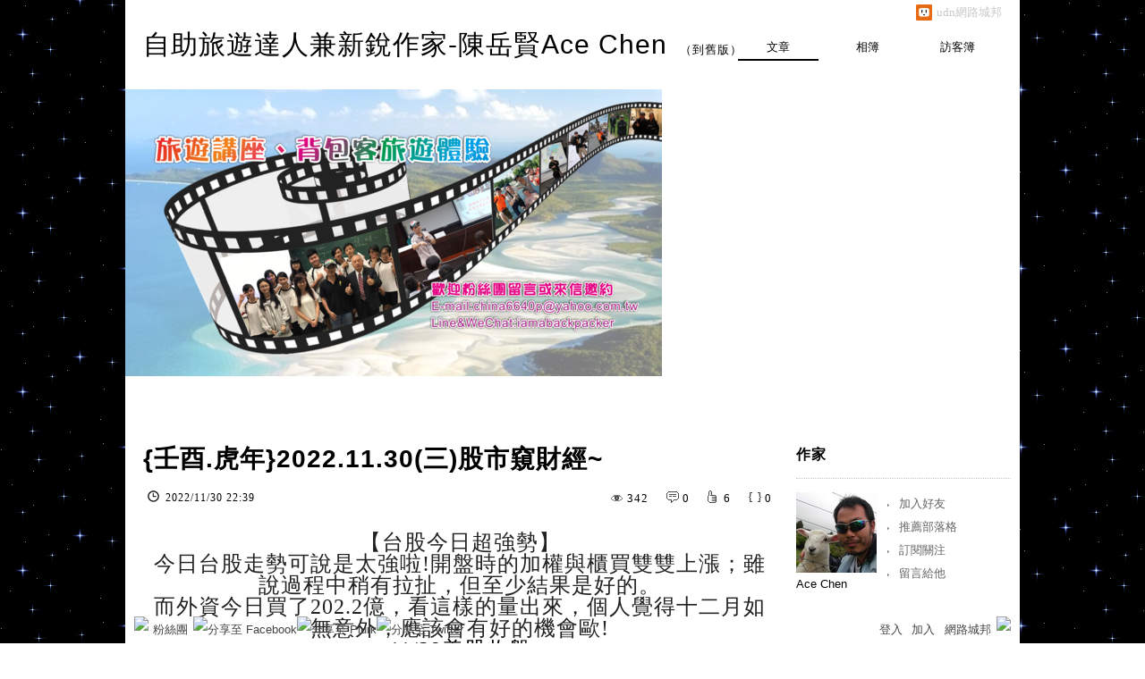

--- FILE ---
content_type: text/html;charset=UTF-8
request_url: https://blog.udn.com/china6640p/177620993
body_size: 20134
content:
<!DOCTYPE HTML PUBLIC "-//W3C//DTD HTML 4.01 Transitional//EN" "http://www.w3.org/TR/html4/loose.dtd">
<html><head>
<meta http-equiv="Content-Type" content="text/html; charset=utf-8">
<meta http-equiv="X-UA-Compatible" content="IE=EmulateIE10"/>
<link href="https://g.udn.com.tw/upfiles/B_CH/china6640p/PSN_CSS/style_china6640p.css" rel="stylesheet" type="text/css">
<style type="text/css">body {background:fixed url(https://g.udn.com.tw/upfiles/B_CH/china6640p/PSN_PHOTO/049/f_24022049_1.gif)}</style>
<style type="text/css">#header {background: url(https://g.udn.com.tw/upfiles/B_CH/china6640p/PSN_PHOTO/083/f_24022083_1.png)}</style>
<style>
#article_show_content p {
  margin: 0 0 1em 0;   /* 段落間距 */
  line-height: 1.2;     /* 行距比例 */
}
</style><link rel="canonical" href="https://blog.udn.com/china6640p/177620993"/>
<title>{壬酉.虎年}2022.11.30(三)股市窺財經~ - 自助旅遊達人兼新銳作家-陳岳賢Ace Chen - udn部落格</title>
<meta property="og:image" content="https://g.udn.com.tw/upfiles/B_CH/china6640p/PSN_PHOTO/852/f_27169852_1.jpg"/>
<meta property="og:type" content="article"/>
<meta property="og:description" content="【台股今日超強勢】 今日台股走勢可說是太強啦!開盤時的加權與櫃買雙雙上漲；雖說過程中稍有拉扯，但至少結果是好的。 而外資今日買了202.2億，看這樣的量出來，個人覺得十二月如無意外，應該會有好的機會歐..."/>
<meta name="description" content="【台股今日超強勢】 今日台股走勢可說是太強啦!開盤時的加權與櫃買雙雙上漲；雖說過程中稍有拉扯，但至少結果是好的。 而外資今日買了202.2億，看這樣的量出來，個人覺得十二月如無意外，應該會有好的機會歐..."/>
<meta property="og:url" content="https://blog.udn.com/china6640p/177620993"/>
<meta property="og:title" content="{壬酉.虎年}2022.11.30(三)股市窺財經~ - 自助旅遊達人兼新銳作家-陳岳賢Ace Chen - udn部落格"/>
<meta property="fb:app_id" content="373444014290"/>
<meta http-equiv="content-language" content="zh-Hant-TW">
<meta property="fb:pages"content="400995531941" />
<link rel="shortcut icon" type="image/x-icon" href="https://g.udn.com.tw/community/img/common_all/favicon.png" />
<link href='https://g.udn.com.tw/community/img/common_all/favicon.png' rel='icon' type='image/x-icon'/>
<script type="text/javascript" src="https://g.udn.com.tw/community/js/ugc_2011/jquery.js"></script>
<script type="text/javascript" src="https://g.udn.com.tw/community/js/ugc_2011/jquery.idTabs.min.js"></script>
<script type="text/javascript" src="https://g.udn.com.tw/community/js/ugc_2011/jquery.lazyload.mini.js"></script>
<script type="text/javascript" charset="utf-8">
jQuery(document).ready(function(jQuery){
  jQuery(".lazyload_fadeIn img").lazyload({
		placeholder : "https://g.udn.com.tw/community/img/ugc_2011/grey.gif",
		effect : "fadeIn"
  });
});
</script>
<link rel="stylesheet" href="https://g.udn.com.tw/community/js/ugc_2011/prettyPhoto/css/prettyPhoto.css" type="text/css" media="screen" charset="utf-8">
<script src="https://g.udn.com.tw/community/js/ugc_2011/prettyPhoto/js/jquery.prettyPhoto.js" type="text/javascript" charset="utf-8"></script>
<script type="text/javascript" charset="utf-8">
	jQuery(document).ready(function(){
		if( jQuery("a[rel^='prettyPhoto']" ) ){
			jQuery("a[rel^='prettyPhoto']").prettyPhoto();
		}
	});
</script>
<!-- per project includes -->
<link rel="stylesheet" href="https://g.udn.com.tw/community/js/ugc_2011/tipsy-0.1.7/src/stylesheets/tipsy.css" type="text/css" />
<script type="text/javascript" src="https://g.udn.com.tw/community/js/ugc_2011/tipsy-0.1.7/src/javascripts/jquery.tipsy.js"></script>
<script type="text/javascript" charset="utf-8">
jQuery(document).ready(function() {
	if( jQuery('[title]') ){
		jQuery('[title]').tipsy();
	}
});
</script>
<!-- end per project includes -->
<script type="text/javascript" charset="utf-8">
// 寬窄欄中間那條線條要跟著到底
/*jQuery(document).ready(function(){
	if( jQuery("#content") ){
		if (jQuery("#content").height() < jQuery('#wrapper').outerHeight(true) ) {jQuery("#content").height( jQuery('#wrapper').outerHeight(true) );}
	}
});*/
</script>
<script src="https://g.udn.com.tw/community/js/jquery-ui-1.8.8.custom.min.js"></script>
<!-- Begin comScore Tag -->
<script>
  var _comscore = _comscore || [];
  _comscore.push({ c1: "2", c2: "7390954" });
  (function() {
    var s = document.createElement("script"), el = document.getElementsByTagName("script")[0]; s.async = true;
    s.src = (document.location.protocol == "https:" ? "https://sb" : "http://b") + ".scorecardresearch.com/beacon.js";
    el.parentNode.insertBefore(s, el);
  })();
</script>
<noscript>
  <img src="http://b.scorecardresearch.com/p?c1=2&c2=7390954&cv=2.0&cj=1" />
</noscript>
<!-- End comScore Tag -->
<script src="https://p.udn.com.tw/upf/static/common/udn-fingerprint.umd.js?2024112501"></script>
<script>function getCookie(name) {
 var value = "; " + document.cookie;
 var parts = value.split("; " + name + "=");
 if (parts.length == 2) return parts.pop().split(";").shift();
}
var _ga = getCookie('_ga');
var _gaA = _ga.split(".");
var google_id = '';
for (i=2;i<_gaA.length;i++) google_id = google_id+_gaA[i]+'.';
var user_id = getCookie("udnland");
if (typeof user_id === 'undefined') user_id = '';
google_id = google_id.substring(0,google_id.length-1);</script><script>var cat = "[]";
cat = ['blog','blog','','',''];
var auth_type = "未登入";
if(user_id != ""){
 auth_type = "已登入_會員";
}
window.dataLayer = window.dataLayer || [];  
dataLayer.push({
 'user_id': user_id,
 'google_id': google_id,
 'cat': cat,
 'content_tag': '',
 'auth_type': auth_type,
 'publication_date': '',
 'content_level':'',
 'ffid': JSON.parse(localStorage.getItem('UDN_FID'))?.FFID,
 'dfid': JSON.parse(localStorage.getItem('UDN_FID'))?.DFID 
});
</script><!-- Data Layer --><!-- Google Tag Manager -->
<script>(function(w,d,s,l,i){w[l]=w[l]||[];w[l].push({'gtm.start':
new Date().getTime(),event:'gtm.js'});var f=d.getElementsByTagName(s)[0],
j=d.createElement(s),dl=l!='dataLayer'?'&l='+l:'';j.async=true;j.src=
'https://www.googletagmanager.com/gtm.js?id='+i+dl;f.parentNode.insertBefore(j,f);
})(window,document,'script','dataLayer','GTM-MZ7WJTV');</script>
<!-- End Google Tag Manager -->
<script>
async function fetchData() {
  try {
    const response = await fetch('/v1/getCK.jsp');
    if (response.ok) {
      return await response.text();
    } else {
      throw new Error('Network response was not ok.');
    }
  } catch (error) {
    console.error('There was a problem with the fetch operation:', error);
  }
}

function analyCookies() {
  let cookies = document.cookie.split(';');
  let cookieList = [];

  for (let i = 0; i < cookies.length; i++) {
    let cookie = cookies[i].trim();
    let [name, value] = cookie.split('=');
    let size = cookie.length;
    cookieList.push({ name, value, size });
  }

  return cookieList;
}

function getTotalCookieSize(cookieList) {
  let totalSize = 0;

  for (let i = 0; i < cookieList.length; i++) {
    totalSize += cookieList[i].size;
  }

  return totalSize;
}

function deleteLargestCookie(cookieList) {
  let largestSize = 0;
  let largestIndex = -1;

  for (let i = 0; i < cookieList.length; i++) {
    if (cookieList[i].size > largestSize) {
      largestSize = cookieList[i].size;
      largestIndex = i;
    }
  }

  if (largestIndex !== -1) {
    document.cookie = cookieList[largestIndex].name + '=; expires=Thu, 01 Jan 1970 00:00:00 UTC; path=/; domain=udn.com;';
  }
}

(async () => {

  let cookieList = analyCookies();
  let totalSize = getTotalCookieSize(cookieList);

  if (totalSize > 7000) {
     await fetchData();   
    deleteLargestCookie(cookieList);
  }
})();

</script>
<script type="text/javascript" charset="utf-8">
	// 閒置頁面
	jQuery(document).ready(function(){
		jQuery('body,#show_box').click(function ()
		{	
			jQuery('#show_box').hide();
		});
		jQuery('body').click();
	});	

	var timeoutHandle = null;
	if( jQuery(window).width() > 749 )
	{
		idleState = false;
		idleWait = 300000; /* 5'm */
		//idleWait = 60000; /* 60's */
		jQuery(document).bind('mousemove click keydown scroll', function ()
		{	
			clearTimeout(timeoutHandle);
			timeoutHandle = setTimeout(function() {		
				jQuery( this ).show_box( '/v1/blog/idle.jsp' );				
				// ga
				_gaq.push(['_trackEvent', 'Idlepage_blog', 'popup', 'china6640p']);
			}, idleWait);
		});
		jQuery("body").trigger("mousemove");
	}

	/* 居中 */
	jQuery.fn.center = function () {
		var innerHeight = 430;
		var outerWidth = 860;
		var offsetWidth = 0;
		if ( this.innerHeight() != null && this.innerHeight() > 0 ) innerHeight = this.innerHeight();		
		if ( this.outerWidth() != null && this.outerWidth() > 0 ) outerWidth = this.outerWidth();
		if ( jQuery('#container').width() > 980 && jQuery('#container').width() < 1300 ) {
			offsetWidth = (jQuery(window).width() - jQuery('#container').width()) / 4;
		}
		this.css("position","absolute");
		this.css("top", Math.max(0, ((jQuery(window).height() - innerHeight) / 2) + jQuery(window).scrollTop()) + "px");
		this.css("left", Math.max(0, ((jQuery(window).width() - outerWidth) / 2) + jQuery(window).scrollLeft() - offsetWidth ) + "px");
		return this;
	}	

	jQuery.fn.show_box = function ( url ) {
		jQuery('#show_box').stop(true, true).load( url , function() {
			jQuery('#show_box .close').click(function () {		
				jQuery('#show_box').hide();
			});
		});
		jQuery('#show_box').fadeIn();	
	}
</script></head>
<body class="article">
<script>
			jQuery(document).ready(function()
			  {
				jQuery(document).bind("contextmenu",function(event){
				  return false;
				});
				jQuery(document).bind("selectstart",function(event){
				  return false;
				});				
			});
		</script>
<script type="text/javascript">
var maxArray = 12;
var action_status = new Array(maxArray+10);	
	function doGet( code, myUrl,message ) {
	if ( code > maxArray ) return;
	if ( action_status[code] == -1 ) { alert( " 您已"+message+"！"); return ;}
	   if ( myUrl == null || myUrl.indexOf("uid") ==  -1 ) return ;
	    jQuery.ajax( { 	type: "get",url: myUrl,cache: false, 
				success: function(msg) {
                if ( msg.length < 12 && msg.indexOf('會員') != -1 )
                 {				
				if ( confirm(msg) ) {
				var location=("https://member.udn.com/member/login.jsp?site=blog&redirect=https://blog.udn.com/uid=china6640p&f_ART_ID=177620993" );
                window.location.href = location;
                window.status=('Connecting to ' + "/v1/blog/article/article_show.jsp" + '  Please wait........');
                   } }	
                else
                { if ( msg.indexOf('已完成') != -1 )  action_status[code] = -1 ;
                  alert(msg);
                }				   
				}
			} ); 	
	}
	var page4view = 0 ;
	function getPage( pages , urlPara ) {
 var myUrl = "/blog/article/article_list_head_ajax.jsp"+"?uid="+"china6640p" ;
	  if ( pages < 0 )  {  pages = page4view  ;}
	   myUrl =  myUrl + "&pno="+pages ;
	   page4view = pages ;
	   if ( urlPara.length > 1 ) myUrl = myUrl+"&"+encodeURI(urlPara);
	    jQuery.ajax( { 	type: "get",url: myUrl,cache: false, 
				success: function(msg) { 
				document.getElementById('content').innerHTML =  msg;
				scrollTo(0,findPos(document.getElementById('content')) );
				}
			} ); 	
	}
function findPos(obj) {
	var curtop = 0;
	if (obj.offsetParent) {
		do {
			curtop += obj.offsetTop;
		} while (obj = obj.offsetParent);
	return [curtop];
	}
}
function check_page( grid ) {
 var pag_no = form_pagegoto.page_go.value;
    getPage(  pag_no-1, grid );
 }
function doNothing(){ return void(0); }
function popitup(url) { newwindow = window.open(url); }
function SetCwinHeight( obj ){
	//var iframeid=document.getElementById(myid); //iframe id
	var iframeid=obj; //iframe id
	if(document.getElementById){   
		if(iframeid && !window.opera){   
			if(iframeid.contentDocument && iframeid.contentDocument.body.offsetHeight){  
				iframeid.height = iframeid.contentDocument.body.offsetHeight+10; 
				//setTimeout( "SetCwinHeight( iframeid )", 7000 );
			}else if(iframeid.Document && iframeid.Document.body.scrollHeight){ 
				iframeid.height = iframeid.Document.body.scrollHeight+10;   
			}
		}
	}
}
function SetCwinHeightIframe( obj ){
	//var customIframe=document.getElementById(myid); //iframe id
	var customIframe = document.getElementById(obj); //iframe
	if( customIframe ){
		if(customIframe && !window.opera){
			if(customIframe.contentDocument && customIframe.contentDocument.body.offsetHeight){  
				customIframe.height = customIframe.contentDocument.body.offsetHeight+10; 
				//alert( customIframe.contentDocument.body.offsetHeight );
				//setTimeout( "SetCwinHeight( customIframe )", 7000 );
			}else if(customIframe.Document && customIframe.Document.body.scrollHeight){ 
				customIframe.height = customIframe.Document.body.scrollHeight+10;   
			}
		}
	}
}
</script><div id="top">

	<div id="top_body">

		<!--<script type="text/javascript">
		 jQuery(document).ready(function() {
			 jQuery(".topMenuAction").click( function() {
				 if (jQuery("#openCloseIdentifier").is(":hidden")) {
					 jQuery("#top_slider").animate({ 
						marginTop: "-212px"
						 }, 500 );
					// jQuery("#openCloseWrap span").html('+');
					 jQuery("#openCloseIdentifier").show();
				 } else {
					 jQuery("#top_slider").animate({ 
						marginTop: "0px"
						 }, 500 );
					// jQuery("#openCloseWrap span").html('-');
					 jQuery("#openCloseIdentifier").hide();
				 }
			 });  
		});
		</script>-->

		<div id="openCloseIdentifier"></div>

		<div id="top_slider">
			<div id="top_slider_content">Contents ...</div>
			<a id="logo_top_udn" href="http://udn.com"></a>
			<a href="https://blog.udn.com" class="topMenuAction" id="openCloseWrap">udn網路城邦</a>
		</div>
		<!-- /#top_slider --> 
	</div>
	<!-- /#top_body -->
	
</div>
<!-- /#top --><div id="context"><div id="container"><!-- header --><!-- Google Tag Manager (noscript) -->
<noscript><iframe src="https://www.googletagmanager.com/ns.html?id=GTM-MZ7WJTV"
height="0" width="0" style="display:none;visibility:hidden"></iframe></noscript>
<!-- End Google Tag Manager (noscript) -->
<div id="show_box"></div>
<div id="header">
	<div id="header_body">
		<div id="header_name"><a href="https://blog.udn.com/china6640p">自助旅遊達人兼新銳作家-陳岳賢Ace Chen</a><span id="old_blog">　（<a href="http://classic-blog.udn.com/china6640p">到舊版</a>）</span></div>

		<div id="header_description"></div>
		<!-- /#header_description -->

	</div>
	<!-- /#header_body -->
	
</div>
<!-- /#header --><!-- /header -->
<div id="menubar"><div id="menubar_body"><div id="menu"><dl>
<dt id="menu_1" class='on'><a href="https://blog.udn.com/china6640p/article">文章</a></dt><dt id="menu_2" ><a href="https://album.udn.com/china6640p">相簿</a></dt><dt id="menu_3" ><a href="https://blog.udn.com/china6640p/guestbook">訪客簿</a></dt></dl></div></div></div><div id="hills"></div>
<div id="wrapper"><div id="main"><div id="main_head"></div><div id="main_body"><div id="main_body_cont"><div id="content">
<div id="article_show"><div id="article_show_body"><div class="article_content_labels"> 
</div>
<div class="article_topic">{壬酉.虎年}2022.11.30(三)股市窺財經~</div>
<div class="article_datatime"><span class="yyyy">2022</span><span class="mm"><span class="slash">/</span>11</span><span class="dd"><span class="slash">/</span>30</span> <span class="hh">22</span><span class="ii"><span class="semicolon">:</span>39</span><!--<span class="ss"><span class="semicolon">:</span>56</span>--></div>
<div class="article_count">
<div class="article_count_view" title="瀏覽"><span>瀏覽</span>342</div>
<div class="article_count_comm" title="迴響" id="reply_msg"><span>迴響</span>0</div>
<div class="article_count_like" title="推薦"><span>推薦</span>6</div>
<div class="article_count_quote" title="引用"><span>引用</span>0</div>
</div>
<div id="article_show_content">
<div style="color:#a3a2d0;line-height:24px;text-align:center"><span style="font-family:標楷體"><span style="font-size:x-large"><span style="color:#222222">【台股今日超強勢</span></span><span style="color:#222222;font-size:x-large">】</span></span></div>
<div style="color:#a3a2d0;line-height:24px;text-align:center"><span style="font-size:x-large;font-family:標楷體"><span style="color:#222222">今日台股走勢可說是太強啦!開盤時的加權與櫃買雙雙上漲&#xff1b;雖說過程中稍有拉扯&#xff0c;但至少結果是好的。</span></span></div>
<div style="color:#a3a2d0;line-height:24px;text-align:center"><span style="font-size:x-large;font-family:標楷體"><span style="color:#222222">而外資今日買了202.2億&#xff0c;看這樣的量出來&#xff0c;個人覺得十二月如無意外&#xff0c;應該會有好的機會歐!</span></span></div>
<div style="color:#a3a2d0;line-height:24px;text-align:center">
<div style="color:#a3a2d0;line-height:24px;text-align:center"><span style="color:#000000;font-size:x-large;font-family:標楷體">11/29美股收盤</span></div>
<div style="color:#a3a2d0;line-height:24px;text-align:left"><span style="color:#000000;font-size:x-large;font-family:標楷體"></span>
<p style="margin:0px 0px 0.8em;font-size:1.385em;line-height:1.8;color:#232a31;font-family:yahoosans vf , yahoo sans , yahoosans , helvetica neue , helvetica , arial , sans-serif"><span style="color:#00ff00;font-family:標楷體"><strong><span style="font-size:x-large">道瓊工業指數微漲3.07點或0.01%&#xff0c;收33852.53點。</span></strong></span></p>
<p style="margin:0px 0px 0.8em;font-size:1.385em;line-height:1.8;color:#232a31;font-family:yahoosans vf , yahoo sans , yahoosans , helvetica neue , helvetica , arial , sans-serif"><span style="font-family:標楷體"><strong><span style="font-size:x-large">標準普爾指數小跌6.31點或0.16%&#xff0c;收3957.63點。</span></strong></span></p>
<p style="margin:0px 0px 0.8em;font-size:1.385em;line-height:1.8;color:#232a31;font-family:yahoosans vf , yahoo sans , yahoosans , helvetica neue , helvetica , arial , sans-serif"><span style="color:#00ff00;font-family:標楷體"><strong><span style="font-size:x-large">那斯達克指數下挫65.72點或0.59%&#xff0c;收10983.78點。</span></strong></span></p>
<p style="margin:0px 0px 0.8em;font-size:1.385em;line-height:1.8;color:#232a31;font-family:yahoosans vf , yahoo sans , yahoosans , helvetica neue , helvetica , arial , sans-serif"><span style="font-family:標楷體"><strong><span style="font-size:x-large">費城半導體指數挫跌8.125點或0.30%&#xff0c;收2670.652點。</span></strong></span></p>
<p style="margin:0px 0px 0.8em;font-size:1.385em;line-height:1.8;color:#232a31;font-family:yahoosans vf , yahoo sans , yahoosans , helvetica neue , helvetica , arial , sans-serif;text-align:center"><span style="font-family:標楷體"><span style="font-size:x-large;color:#339966"><strong></strong></span><span style="color:#000000;font-size:x-large;text-align:center">11/30 台股收盤</span></span></p>
</div>
<div style="color:#a3a2d0;line-height:24px;text-align:left">
<p style="margin:0px 0px 0.8em;font-size:1.385em;line-height:1.8;color:#232a31;font-family:yahoo sans , yahoosans , helvetica neue , helvetica , arial , sans-serif"><span style="font-size:x-large;font-family:標楷體"><span style="color:#222222;text-align:center"></span><span style="color:#222222"><span style="color:#0000ff">加權指漲169.91點</span><span style="color:#0000ff">&#xff0c;</span><span style="color:#0000ff">幅度1.15%&#xff0c;成交量2719億&#xff0c;收14879.55</span></span><span style="color:#222222"><span style="color:#0000ff">點</span>。</span></span></p>
<p style="margin:0px 0px 0.8em;font-size:1.385em;line-height:1.8;color:#232a31;font-family:yahoo sans , yahoosans , helvetica neue , helvetica , arial , sans-serif"><span style="font-family:標楷體"><span style="font-size:x-large"><span style="color:#222222"></span></span><span style="font-size:x-large;color:#222222"><span style="color:#800080">櫃買指漲2.44點</span>&#xff0c;</span><span style="font-size:x-large;color:#222222"><span style="color:#800080">幅度1.31%&#xff0c;成交量681億&#xff0c;收187.37點</span>。</span></span></p>
</div>
<div style="color:#a3a2d0;line-height:24px;text-align:center"><span style="font-size:xx-large;color:#ff0000;font-family:標楷體">俄烏戰爭第二百七十四天</span></div>
<div style="color:#a3a2d0;line-height:24px;text-align:center"><span style="font-size:x-large;color:#ff0000;font-family:標楷體"><br /></span></div>
<div style="color:#a3a2d0;line-height:24px;text-align:center"><span style="font-size:x-large;font-family:標楷體"><span style="color:#222222">【歐美股市開盤現況</span><span style="color:#222222">】</span></span></div>
<div style="color:#a3a2d0;line-height:24px;text-align:center"><span style="font-family:標楷體"><span style="font-size:x-large"><span style="color:#222222"></span><span style="color:#222222">現在是台北時間11</span><span style="color:#222222">:03(美東時間上午11:03)&#xff0c;目前的歐美股是漲跌互見&#xff0c;看來觀望今天的鮑爾談話&#xff0c;方向是鴿或鷹。</span></span></span></div>
<div style="color:#a3a2d0;line-height:24px;text-align:center">
<div style="color:#a3a2d0;line-height:24px;text-align:left">
<div style="color:#a3a2d0;line-height:24px;text-align:center">
<div style="color:#a3a2d0;line-height:24px;text-align:center">
<div style="color:#a3a2d0;line-height:24px;text-align:center"><span style="font-family:標楷體"><span style="font-size:x-large;color:#222222">而今日的布蘭特原油價格漲2.63</span><span style="font-size:x-large;color:#222222">&#xff0c;幅度為3.12%&#xff0c;來到86.88美元/桶。我想最近的油價回升&#xff0c;和大陸封控有所鬆綁關聯性最大</span><span style="color:#222222;font-size:x-large">。</span></span></div>
<div style="color:#a3a2d0;line-height:24px;text-align:left"><span style="font-family:標楷體"><span style="font-size:x-large"><span style="color:#222222"><span style="color:#ff00ff">歐洲德國股市漲41.83</span></span></span><span style="font-size:x-large"><span style="color:#222222"><span style="color:#ff00ff">點&#xff0c;幅度0.29%</span></span><span style="color:#222222"><span style="color:#ff00ff">。</span></span></span></span></div>
<div style="color:#a3a2d0;line-height:24px;text-align:left">
<div style="color:#a3a2d0;line-height:24px;text-align:left">
<div style="color:#a3a2d0;line-height:24px;text-align:left">
<div style="color:#a3a2d0;line-height:24px;text-align:left"><span style="font-size:x-large;font-family:標楷體"><em><span style="color:#222222"><span style="color:#800080">美股道瓊跌140.77</span></span></em><em><span style="color:#222222"><span style="color:#800080">點&#xff0c;幅度0.42%</span></span><span style="color:#222222;text-align:center">。</span></em></span></div>
<div style="color:#a3a2d0;line-height:24px;text-align:left"><span style="font-size:x-large;font-family:標楷體"><em><span style="color:#222222"><span style="color:#339966">那斯達克漲44.2</span></span></em><em><span style="color:#222222"><span style="color:#339966">點&#xff0c;幅度0.4%</span></span><span style="color:#222222;text-align:center">。</span></em></span></div>
<div style="color:#a3a2d0;line-height:24px;text-align:left"><span style="font-size:x-large;font-family:標楷體"><em><span style="color:#222222"><span style="color:#008000">費半跌3.36點&#xff0c;幅度0.13%</span></span><span style="color:#222222;text-align:center">。</span></em></span></div>
</div>
</div>
</div>
<div style="color:#a3a2d0;line-height:24px;text-align:left"><span style="font-family:標楷體"><span style="font-size:x-large"><span style="color:#222222">今日</span><em><span style="color:#222222"><span style="background-color:#ffff99">俄羅斯股市跌3.33&#xff0c;幅度0.3%</span></span></em></span><span style="color:#222222;text-align:center;font-size:x-large">。</span></span></div>
<div style="color:#a3a2d0;line-height:24px;text-align:left"><span style="font-size:x-large;font-family:標楷體"><em><span style="color:#222222;text-align:center"></span></em><span style="background-color:#3366ff;color:#00ff00">VIX恐慌指數數值為22.09,漲0.19&#xff0c;幅度為0.87%</span><span style="color:#222222">。</span></span></div>
</div>
</div>
<div style="color:#a3a2d0;line-height:24px;text-align:center"><span style="font-size:x-large;font-family:標楷體"><span style="color:#222222">【個人觀點</span><span style="color:#222222">】</span></span></div>
<div style="color:#a3a2d0;line-height:24px;text-align:center"><span style="font-size:x-large;font-family:標楷體"><span style="color:#222222">今天是十一月的最後一天&#xff0c;台股收了大紅&#xff0c;真是替這堅強的十一月做了完美結局。但我看目前的美股走勢分歧&#xff0c;其實最主要還是在於鮑爾的演說內容&#xff0c;但我相信那時應該是台灣深夜了&#xff0c;只能說期待明日一早起來的好消息囉!</span></span></div>
<div style="color:#a3a2d0;line-height:24px;text-align:center"><span style="font-size:x-large;font-family:標楷體"><span style="color:#222222">目前的黑天鵝在於大陸的封控問題&#xff0c;這樣導致很多海內外的中國人群起抗議&#xff0c;深怕會引起暴動而導致鎮壓的動作&#xff0c;這絕對會是一大利空&#xff1b;但依目前的情勢看來&#xff0c;中共方面似乎有些放鬆了&#xff0c;至少這是好的面向&#xff0c;期待對岸的疫情情況能夠越來越好。</span></span></div>
<div style="color:#a3a2d0;line-height:24px;text-align:center"><span style="font-size:x-large;font-family:標楷體"><span style="color:#222222">耶!台灣明天戶外就不用強制戴口罩了~~</span></span></div>
<div style="color:#a3a2d0;line-height:24px;text-align:center"><span style="font-family:標楷體"><span style="color:#222222;font-size:x-large">目前</span><span style="color:#222222;font-size:x-large">美公債十年殖利率目前數值來到3.78&#xff0c;</span></span></div>
<div style="color:#a3a2d0;line-height:24px;text-align:center"><span style="font-family:標楷體"><span style="color:#222222;font-size:x-large">漲0.04&#xff0c;幅度0.99%</span><span style="color:#222222;font-size:x-large">。</span></span></div>
<div style="color:#a3a2d0;line-height:24px;text-align:center"><span style="font-size:x-large;font-family:標楷體"><span style="color:#222222">今晚<span style="background-color:#ff9900">美元指數目前收</span><span style="background-color:#ff9900">在1</span></span><span style="color:#000000"><span style="background-color:#ff9900">06.59,目前跌0.25&#xff0c;幅度0.23%</span></span><span style="color:#222222">。</span></span></div>
<p style="text-align:center"><span style="font-family:標楷體"><img src="https://g.udn.com.tw/upfiles/B_CH/china6640p/PSN_PHOTO/852/f_27169852_1.jpg" /></span></p>
<p style="text-align:center"><span style="font-family:標楷體"><img src="https://g.udn.com.tw/upfiles/B_CH/china6640p/PSN_PHOTO/855/f_27169855_1.jpg" /></span></p>
<p style="text-align:center"><span style="font-family:標楷體"><img src="https://g.udn.com.tw/upfiles/B_CH/china6640p/PSN_PHOTO/854/f_27169854_1.jpg" /></span></p>
<p style="text-align:center"><span style="font-family:標楷體"><img src="https://g.udn.com.tw/upfiles/B_CH/china6640p/PSN_PHOTO/853/f_27169853_1.jpg" /></span></p>
<p style="text-align:center"><span style="font-family:標楷體"><img src="https://g.udn.com.tw/upfiles/B_CH/china6640p/PSN_PHOTO/858/f_27169858_1.jpg" /></span></p>
<p style="text-align:center"><span style="font-family:標楷體"><img src="https://g.udn.com.tw/upfiles/B_CH/china6640p/PSN_PHOTO/856/f_27169856_1.jpg" /></span></p>
<p style="text-align:center"><span style="font-family:標楷體"><img src="https://g.udn.com.tw/upfiles/B_CH/china6640p/PSN_PHOTO/857/f_27169857_1.jpg" /></span></p>
<p style="text-align:center"><span style="font-family:標楷體"><img src="https://g.udn.com.tw/upfiles/B_CH/china6640p/PSN_PHOTO/864/f_27169864_1.jpg" /></span></p>
<p style="text-align:center"><span style="font-family:標楷體"><img src="https://g.udn.com.tw/upfiles/B_CH/china6640p/PSN_PHOTO/863/f_27169863_1.jpg" /></span></p>
<p style="text-align:center"><span style="font-family:標楷體"><img src="https://g.udn.com.tw/upfiles/B_CH/china6640p/PSN_PHOTO/862/f_27169862_1.jpg" /></span></p>
<p style="text-align:center"><span style="font-family:標楷體"><img src="https://g.udn.com.tw/upfiles/B_CH/china6640p/PSN_PHOTO/861/f_27169861_1.jpg" /></span></p>
<p style="text-align:center"></p>
</div>
</div>
</div>
<div style="color:#a3a2d0;line-height:24px;text-align:center">
<div style="color:#a3a2d0;line-height:24px;text-align:center">
<div style="color:#a3a2d0;line-height:24px;text-align:center">
<div style="color:#a3a2d0;line-height:24px;text-align:center">
<div style="color:#a3a2d0;line-height:24px;text-align:left">
<p style="text-align:center"><span style="font-family:標楷體"><a href="https://www.facebook.com/china6640p/" target="_blank" style="font-family:verdana , arial , helvetica , sans-serif;font-size:15px"><img src="https://g.udn.com.tw/upfiles/B_CH/china6640p/PSN_PHOTO/711/f_24482711_1.png" class="null" /></a></span></p>
</div>
</div>
</div>
<div style="color:#a3a2d0;line-height:24px;text-align:center">
<div style="color:#a3a2d0;line-height:24px;text-align:center">
<p style="color:#26282a;font-family:helvetica neue , helvetica , arial , sans-serif;font-size:16px;text-align:center"><span style="color:#ff6600;font-size:x-large;font-family:標楷體">歡迎轉載&#xff0c;請註明本站站名及網址,感謝各位!!!</span></p>
<p style="color:#26282a;font-family:helvetica neue , helvetica , arial , sans-serif;font-size:16px;text-align:center"></p>
<p><span style="font-size:x-large;font-family:標楷體"> <span style="line-height:29px"> </span></span><marquee width="60" height="80" direction="down" scrollamount="3" style="font-family:verdana , arial , helvetica , sans-serif;font-size:15px"><font color="#788aff" size="5"><span style="font-family:標楷體">自助</span></font></marquee><span style="font-size:x-large;font-family:標楷體"> </span><marquee width="60" height="80" direction="down" scrollamount="4" style="font-family:verdana , arial , helvetica , sans-serif;font-size:15px"><font color="#788aff" size="5"><span style="font-family:標楷體">旅遊</span></font></marquee><span style="font-size:x-large;font-family:標楷體"> </span><marquee width="60" height="80" direction="down" scrollamount="5" style="font-family:verdana , arial , helvetica , sans-serif;font-size:15px"><font color="#788aff" size="5"><span style="font-family:標楷體">達人</span></font></marquee><span style="font-size:x-large;font-family:標楷體"> </span><marquee width="60" height="80" direction="down" style="font-family:verdana , arial , helvetica , sans-serif;font-size:15px"><font color="#788aff" size="5"><span style="font-family:標楷體">兼新</span></font></marquee><span style="font-size:x-large;font-family:標楷體"> </span><marquee width="60" height="80" direction="down" scrollamount="7" style="font-family:verdana , arial , helvetica , sans-serif;font-size:15px"><font color="#788aff" size="5"><span style="font-family:標楷體">銳作</span></font></marquee><span style="font-size:x-large;font-family:標楷體"> </span><marquee width="60" height="80" direction="down" scrollamount="8" style="font-family:verdana , arial , helvetica , sans-serif;font-size:15px"><font color="#788aff" size="5"><span style="font-family:標楷體">家~</span></font></marquee><span style="font-size:x-large;font-family:標楷體"> </span><marquee width="60" height="80" direction="down" scrollamount="9" style="font-family:verdana , arial , helvetica , sans-serif;font-size:15px"><font color="#788aff" size="5"><span style="font-family:標楷體">~陳</span></font></marquee><span style="font-size:x-large;font-family:標楷體"> </span><marquee width="60" height="80" direction="down" scrollamount="10" style="font-family:verdana , arial , helvetica , sans-serif;font-size:15px"><font color="#788aff" size="5"><span style="font-family:標楷體">岳賢</span></font></marquee></p>
<p><span style="font-size:x-large;font-family:標楷體"><a href="https://www.facebook.com/china6640p/">自助旅遊達人兼新銳作家-陳岳賢Ace Chen</a></span></p>
<div></div>
</div>
</div>
</div>
</div>
</div></div></div><!-- /#article_show -->
<div id="tools" class="clearfix">
<div id="tools_body">
<span id="to_response_btn" class="to_response"><a href="#echo_response">回覆</a></span>
<span class="recommend"><a href="javascript:pushArt();">推薦</a></span><span class="quote"><a href="javascript:doNothing()">引用</a><dl>
<dt><a href="https://blog.udn.com/article/article_quote.jsp?uid=china6640p&f_ART_ID=177620993&iframe=true&width=808&height=246" rel="prettyPhoto[whoquote]" >有誰引用</a></dt>
<dt><a href="https://blog.udn.com/manage/article/mag_post.jsp?xid=&f_ART_URL=https%3A%2F%2Fblog.udn.com%2Fchina6640p%2F177620993&f_TB_URL=https%3A%2F%2Fblog.udn.com%2Farticle%2Ftrackback.jsp%3Fuid%3Dchina6640p%26aid%3D177620993&f_TB_TITLE=%7B%E5%A3%AC%E9%85%89.%E8%99%8E%E5%B9%B4%7D2022.11.30%28%E4%B8%89%29%E8%82%A1%E5%B8%82%E7%AA%BA%E8%B2%A1%E7%B6%93%7E">我要引用</a></dt>
<dt><a href="https://blog.udn.com/article/article_quote_url.jsp?uid=china6640p&f_ART_ID=177620993&iframe=true&width=728&height=156" rel="prettyPhoto[quoteurl]">引用網址</a></dt>
</dl></span><!--<a href="/article/article_forward.jsp?f_TITLE={壬酉.虎年}2022.11.30(三)股市窺財經~&f_ART_ID=177620993&uid=china6640p&iframe=true&width=728&height=252" rel="prettyPhoto[forward]" class="forward">轉寄</a>-->
<a href="/article/article_print.jsp?uid=china6640p&f_ART_ID=177620993&f_CODE=1769230828342" class="print">列印</a>
</div></div>
<div id="article_recommend">

	<div id="article_recommend_head" class="head"><a href="https://blog.udn.com/article/article_recommend.jsp?uid=china6640p&f_ART_ID=177620993&iframe=true&width=566&height=246" rel="prettyPhoto[recommend]">有誰推薦<span>more</span></a></div>
	
	<div id="article_recommend_body" class="body">
<a href="https://blog.udn.com/gwayblog" title="高偉資訊"><img src="https://g.udn.com.tw/upfiles/B_GW/gwayblog/S_PSN_MAIN/f_gwayblog_2.jpg?20180825113758" border="0"></a><a href="https://blog.udn.com/redhorse" title="文武兩邊站, 可可疊羅漢"><img src="https://g.udn.com.tw/upfiles/B_RE/redhorse/S_PSN_MAIN/f_redhorse_2.gif?20140810145917" border="0"></a><a href="https://blog.udn.com/jfeng13x" title="馮紀游陸游&#xff1a;漫長當下"><img src="https://g.udn.com.tw/upfiles/B_JF/jfeng13x/S_PSN_MAIN/f_jfeng13x_2.JPG" border="0"></a><a href="https://blog.udn.com/19900811" title="老宅男  淑薇晉二輪"><img src="https://g.udn.com.tw/community/img/S_PSN_MAIN/f_19900811_2.gif" border="0"></a><a href="https://blog.udn.com/CY3646" title="◆cy36◆☆★◎㊣▲▼"><img src="https://g.udn.com.tw/upfiles/B_CY/CY3646/S_PSN_MAIN/f_CY3646_2.gif" border="0"></a><a href="https://blog.udn.com/Axeman" title="雁～《世說／言語第二》（上）"><img src="https://g.udn.com.tw/upfiles/B_AX/Axeman/S_PSN_MAIN/f_Axeman_2.jpg" border="0"></a></div>
	<!-- /#article_recommend_body -->	
	
	<div id="article_recommend_foot" class="foot"></div>
	
</div>
<!-- /#article_recommend --><div id="also"><div id="also_all">全站分類：<a href="/blog/rank/article_rank.jsp?f_type=ud">時事評論</a><span>｜</span>
<a href="/blog/rank/article_rank.jsp?f_type=ud&f_sub_type=ud5">財經</a></div>
<div id="also_my">自訂分類：<a href="https://blog.udn.com/china6640p?f_ART_CATE=1964384">【金融】投機{解釋:&#34;投&#34;資賺錢找最好時&#34;機&#34;}觀點</a></div>
</div>
<div id="interest"><div id="interest_head">你可能會有興趣的文章：</div>
<div id="interest_body" class="only_title">
<dl><dt><a href="https://blog.udn.com/china6640p/185500540">
{丙午 馬年}2026.01.16(五)股市窺財經~</a></dt><dt><a href="https://blog.udn.com/china6640p/185243975">
{丙午 馬年}2026.01.11(日)股市窺財經~</a></dt><dt><a href="https://blog.udn.com/china6640p/184999195">
{丙午 馬年}2026.01.05(一)股市窺財經~</a></dt><dt><a href="https://blog.udn.com/china6640p/184874257">
{乙巳 蛇年}2025.12.30(二)股市窺財經~</a></dt><dt><a href="https://blog.udn.com/china6640p/184754769">
{乙巳 蛇年}2025.12.24(三)股市窺財經~</a></dt><dt><a href="https://blog.udn.com/china6640p/184643574">
{乙巳 蛇年}2025.12.18(四)股市窺財經~</a></dt></dl></div></div>
<div id="_popIn_recommend"></div>
<script type="text/javascript">

    (function() {

        var pa = document.createElement('script'); pa.type = 'text/javascript'; pa.charset = "utf-8"; pa.async = true;

        pa.src = window.location.protocol + "//api.popin.cc/searchbox/udn_blog.js";

        var s = document.getElementsByTagName('script')[0]; s.parentNode.insertBefore(pa, s);

    })(); 

</script>


<div class="fb-comments" data-href="https://blog.udn.com/china6640p/177620993" data-numposts="3"></div>
<!-- /.fb-comments -->
<div id="response">
</div>
<script type="text/javascript" >
var curPage = -1;
function closePrettyPhotoIframe(){
//alert("closePrettyPhotoIframe - article_reply curPage= "+curPage);
	jQuery.prettyPhoto.close();
    replyMethod( curPage);
//	setTimeout("location.reload()", 100);
}
function set_curPage( my_pages ){ curPage = my_pages; }
 function closeForward(){
    alert( "信件已寄出." );
    jQuery.prettyPhoto.close();
        }

</script><script type="text/javascript" src="/jscript/tiny_mce/tiny_mce.js"></script>
<script type="text/javascript" src="/jscript/tiny_mce/tiny_mce_init.js"></script>
<form method="POST" name="frmMgNews" accept-charset="UTF-8" onSubmit="return checkInput()" >
<a name="echo_response"></a>
<div id="echo"><div id="echo_head" class="head">發表迴響</div><!-- /#echo_head--><div id="echo_body" class="body">
<div id="unsignin"><input name="unick" type="text" id="unick" value="暱稱" class="input_box">
<input name="email" type="text" id="email" value="E-Mail" class="input_box"> <input name="myurl" type="text" id="myurl" value="URL" class="input_box"><br>
<span class="signopen"><a href="https://member.udn.com/member/login.jsp?site=blog&redirect=https://blog.udn.com/china6640p/177620993">會員登入</a><!-- <dl>-->
<script type="text/javascript" >
//*		document.write('<dt><a href="javascript:window.location.href=\'https://member.udn.com/member/login.jsp?site=blog&redirect='+encodeURIComponent(window.location.href)+'\'" >udn</a></dt>'); */
</script>
<!--<dt><a href="####">facebook</a></dt><dt><a href="####">google</a></dt><dt><a href="####">yahoo</a></dt></dl>-->
</span></div><div id="htmlarea"><textarea name="art_body" id="art_body" cols="76" rows="15" class="mceAdvanced" ></textarea></div>
<div id="set"><label><input type="text" name="rand_num1" id="rand_num1" size="1" value="8" readonly="true"> + <input type="text" name="rand_num2" id="rand_num2" size="1" value="8" readonly="true"> = <input type="text" name="reply_key" id="reply_key" size="1" maxlength="2" value="">
								    ※ 請計算輸入數字</label>
<!--<label><input name="f_SEC_FLAG" type="checkbox" value="N">悄悄話</label>--></div><!-- /#set -->
<div class="button_align"><button type="submit" ><span>送出迴響</span></button></div></div><div id="echo_foot" class="foot"></div></div><!-- /#echo -->
<script type="text/javascript" >
		jQuery(function(){
			/* 加入 input 類型為 text, password 元件的聚焦事件 */
			jQuery("#echo_body :text , #set :password").focus(function(){
				/* 將這些物件聚焦時的 css */
				jQuery(this).css({background: "#fffceb"});
			});
			/* 加入 input 類型為 text, password 元件的失焦事件 */
			jQuery("#echo_body :text , #set :password").blur(function(){
				/* 將這些物件失焦時的 css */
				jQuery(this).css({background: "#fff"});
			});
			// 驗證表單內命名為的元件是否有值，若無則顯示提示文字。
			jQuery("#unick").focus( function(){
			 if ( jQuery(this).val() == "暱稱" ) 	jQuery(this).val('');
			})
			jQuery("#unick").blur( function(){
				if(jQuery(this).val() == "")
				{
					jQuery(this).val("暱稱").css({ color:"#f00" , border:"1px solid #f00" }).fadeIn();
				}
			})
			jQuery("#email").focus( function(){ 
				 if ( jQuery(this).val() == "E-Mail" ) jQuery(this).val('');
			})
			jQuery("#email").blur( function(){
				if(jQuery(this).val() == "") jQuery(this).val("E-Mail").css({ color:"#f00" , border:"1px solid #f00" }).fadeIn();
			})

			jQuery("#myurl").focus( function(){
			  if ( jQuery(this).val() == "URL" )	jQuery(this).val('');
			})
			jQuery("#myurl").blur( function(){
				if(jQuery(this).val() == "")
				{
					jQuery(this).val("URL").css({ color:"#f00" , border:"1px solid #f00" }).fadeIn();
				}
			})
			
			jQuery("#codeimg").focus( function(){
				jQuery(this).val('');
			})
			jQuery("#codeimg").blur( function(){
				if(jQuery(this).val() == "")
				{
					jQuery(this).val("請輸入").css({ color:"#f00" , border:"1px solid #f00" }).fadeIn();
				}
			})
		})
		</script>
</form>
<SCRIPT LANGUAGE=javascript >
<!--
    var fobj = document.frmMgNews;
	var reply_user = "china6640p";
    var reply_total = 0;
	var mb = false;
    function checkInput( ) {
    var member = "" ;
if ( member == '5b31f778' || member == '34a9de9c' || member == 'yiyi010811web47')	alert('checkInput begin');
    var ccontents = ""; 
	if ( mb == false ) {
if ( member == '5b31f778' || member == '34a9de9c' || member == 'yiyi010811web47')	alert('checkInput mobile false');		
		 ccontents = tinyMCE.get('art_body').getContent() ;
if ( member == '5b31f778' || member == '34a9de9c' || member == 'yiyi010811web47')	alert('checkInput after get content');		 
	} else {
if ( member == '5b31f778' || member == '34a9de9c' || member == 'yiyi010811web47')	alert('checkInput mobile true');		
		ccontents = fobj.art_body.value;
if ( member == '5b31f778' || member == '34a9de9c' || member == 'yiyi010811web47')	alert('checkInput after get content');		
	}	
    if ( ccontents == "" ) { alert( "內文 不可為空白 !" ); return false;   }
if ( member == '5b31f778' || member == '34a9de9c' || member == 'yiyi010811web47')	alert('checkInput after check content empty');
    if ( ccontents.length > 2400 ) { alert( "回應內容（包括HTML指令）長度不可超過 2400 字 !" );  return false; }
if ( member == '5b31f778' || member == '34a9de9c' || member == 'yiyi010811web47')	alert('checkInput after check content length');	
	var sign_flag = "N" ;
    var whomUrl = "uid="+"china6640p"+"&topic_id="+177620993 ;
    if ( member.length == 0 ) {
	  if ( fobj.unick.value == ""  || fobj.unick.value == "暱稱" ) {
		    alert( "email 不可為空白或暱稱 !" );
		    fobj.unick.focus();
		    return false; 	}
	  whomUrl = whomUrl + "&art_author="+fobj.unick.value;
      if ( fobj.email.value != "" && fobj.email.value != "E-Mail" ) {
          ccontents = ccontents + "("+fobj.email.value+")";
  	    }
	  if (fobj.reply_key.value == "" ) {
		    alert( "檢查碼 不可為空白 !" );
		    fobj.reply_key.focus();
		    return false; 	}
	  whomUrl = whomUrl + "&reply_key="+fobj.reply_key.value+"&rand_num1="+fobj.rand_num1.value+"&rand_num2="+fobj.rand_num2.value;	
	 }
	 else
	 {
	  if ( fobj.f_SHOW_SIGN.checked == true )
       sign_flag = "Y" ;
	  whomUrl = whomUrl + "&f_SHOW_SIGN="+sign_flag
	 }
//	 if ( reply != "" ) {  alert( "已發表過,如要再發表,請重新讀取(下載)網頁 !" ); return false;  }
	 var sec_flag = "0" ;
 	 whomUrl = whomUrl+"&art_body="+ encodeURIComponent(ccontents) +"&f_CODE="+"1769230828359"+"&art_topic="+"&f_SEC_FLAG="+sec_flag;
if ( member == '5b31f778' || member == '34a9de9c' || member == 'yiyi010811web47')	alert('checkInput before ajax call');		 
     jQuery.ajax( { url: "/blog/article/article_addart_ajax.jsp", type: "POST", data: whomUrl,dataType: "text" ,
		 success: function(msg){
if ( member == '5b31f778' || member == '34a9de9c' || member == 'yiyi010811web47')	alert('checkInput ajax post success');			 
				//if( msg.length < 50 ){
					if ( msg.indexOf("Incorrect") != -1 ) msg = "內容含特殊字或圖 請檢查！";
					alert( msg );
					if( msg.indexOf("發表完成") != -1 || msg.indexOf("擱置過久") != -1 ){
						//every thing is for firefox cache ---
						if ( mb == false ) { 
							tinyMCE.get('art_body').setContent(" ") ; 
						} else {
							jQuery("#art_body").val("") ;
						}
						//if ( reply_user == "memberfred")
						//{ //alert(document.getElementById('reply_msg').innerHTML); 
							  //}
						//else
						//window.location.href = 'https://blog.udn.com/china6640p/177620993?1769230828359#response'; 
						//      history.go(0); 
						reply_total ++;
						document.getElementById('reply_msg').innerHTML = "<span>迴響</span>"+reply_total;
						replyMethod( 0 ); 
					}	
				//}else{
				//	alert( "系統異常." );
				//}
				
		}
	} );
	return false;
}
-->
</SCRIPT>
<script type="text/javascript" > 
function replyMethod( page ) {
var myUrl = "/blog/article/article_reply_ajax.jsp?"+"uid=china6640p&f_ART_ID=177620993"+"&pno="+page;
jQuery.ajax( { type:"get",url: myUrl,cache: false, 
  success: function(transport){ 
document.getElementById('response').innerHTML =  transport; 
	var contentxt = "";
	var sign = 1 ;
	var ajax_whom = new Array(10);
	var ajax_url = new Array(10);
	var ajax_uid = new Array(10);
	var ajax_return = new Array(10);
	var ajax_index = 0 ;
	for ( ; sign > 0 ; )
     {
        sign = transport.indexOf("sign_" , sign+7 ) ;
		if ( sign != -1 )
		 {
		   var x1 = transport.indexOf("<SCRIPT" , sign+5 );
           if ( x1 > sign )
            {
            var whom = transport.substring(sign,sign+6) ;
		    var x2 = transport.indexOf("SCRIPT>" , x1+7 ); 
		    var myUrl = "http://blog"+transport.substring(x1+18,x2-3);
			var z0 = myUrl.indexOf("uid=" , 0 );
			var z1 = myUrl.indexOf("&" , z0+4 );
			if ( z1 != -1 )
			 ajax_uid[ajax_index] = myUrl.substring(z0+4,z1) ;
			else
			 {
			  z1 = myUrl.indexOf(" " , z0+4 );
			  if ( z1 != -1 )
			   ajax_uid[ajax_index] = myUrl.substring(z0+4,z1) ;
			  else
			   ajax_uid[ajax_index] = myUrl.substring( z0+4,myUrl.length ) ;
			 }
            ajax_whom[ajax_index] = whom ;
            ajax_url[ajax_index] = myUrl ;
//			new Ajax.Request( ajax_url[ajax_index],{   method: 'get',
			jQuery.ajax( { url: ajax_url[ajax_index], method: "get", cache: false, 
            onSuccess: function(myUrl_result) {
// link shall be put on head  on the this paeg for ajax not executing here to get css file			
// <link href=https://g.udn.com/community/img/css/uh_white.css rel=stylesheet type=text/css>
             var myResult = "";
// map for uid ---------- get uid to identify whom got ajax result ------------ 
             var my_index = 0 ;
             var me = "";
             for ( my_index = 0 ; my_index < ajax_index ; my_index ++ )
             {
			   var start = myUrl_result.indexOf( 'blog.udn.com/' , 0 )+13;
			   var my_uid = myUrl_result.substring( start,start+ajax_uid[my_index].length ) ;
              if ( ajax_whom[my_index] != "" && ajax_uid[my_index] ==  my_uid )
	           {
	             me = ajax_whom[my_index]; 
	             ajax_whom[my_index] = "";
	             break;
	          }
            }
// end of map for uid 
		 	 var y0 = 5 ;
			 var y1 = 5 ;
			 for ( ; y0 > 0 ;  )
			  {
               y0 = myUrl_result.indexOf("(" , y0 );
			   if ( y0 > y1 )
			    {
			       y1 = myUrl_result.indexOf(")" , y0+2 );
			       if ( y1 > y0 && y0 > 18 )
				    myResult = myResult + myUrl_result.substring(y0+2,y1-1) ;
				   y0 = y1 ;
			    }
			  }
             document.getElementById(me).innerHTML =  myResult; 		  
			 }
 			 } );
ajax_index ++ ;	 	 
		   }
		 }
     }
 }  }  );
 scrollTo(0,findPos(document.getElementById('response')) );
}
</script></div></div></div><div id="main_foot"></div></div>
<div id="sidebar"><div id="sidebar_head"></div><div id="sidebar_body"><div id="sidebar_body_cont">
<!-- //作家-->
		<script type="text/javascript" src="https://g.udn.com.tw/community/js/ugc_2011/colorbox/jquery.colorbox-min.js"></script>
<script>
jQuery(document).ready(function (){
	jQuery(".iframe").colorbox({iframe:true, width:"80%", height:"80%", overlayClose: false});
});
function MM_jumpMenu(targ,selObj,restore){ //v3.0
  eval(targ+".location='"+"https://blog.udn.com"+"/"+selObj.options[selObj.selectedIndex].value+"'"); 
  if (restore) selObj.selectedIndex=0;
}

var lastTime = -100;

function sendAdd(){
	var today = new Date();
	today_hour = today.getHours();
	today_minute = today.getMinutes();
	var time = today_hour+''+today_minute;
	var account = 'china6640p';
	var relation = '1';
	var type = '53644';
	var desc = '';
	var fun = 'ADD';

	if( time - lastTime < 1 ){
		alert( "功能使用間隔太短，請等待一段時間再次使用" );
	}else{
		jQuery.post('/blog/manage/friend/mag_addpeople_ajax.jsp', 
			{ account: account, f_FRD_RELATION: relation, f_FRD_TYPE: type, f_FRD_DESC: desc, f_fun: fun }, 
			function( data ) {
				alert( data );
				lastTime = time;
			}
		).fail(function() { console.log("系統異常，無法加入好友..."); });
	}
}

function sendOrder(){
	var today = new Date();
	today_hour = today.getHours();
	today_minute = today.getMinutes();
	var time = today_hour+''+today_minute;
	var uid = 'china6640p';
	var m = 'ADD';

	if( time - lastTime < 1 ){
		alert( "功能使用間隔太短，請等待一段時間再次使用" );
	}else{
		jQuery.post('/blog/manage/friend/mag_order_ajax.jsp', 
			{ uid: uid, m: m }, 
			function( data ) {
				alert( data );
				lastTime = time;
			}
		).fail(function() { console.log("系統異常，無法訂閱..."); });
	}
}

function moreOption(){
	var profileMenuDisplay = jQuery("#profile_more_menu").css("display");
	console.log( "profileMenuDisplay: " + profileMenuDisplay );
	if( "none" == profileMenuDisplay ){
		jQuery("#profile_more_menu").slideDown();
	}else{
		jQuery("#profile_more_menu").hide();
	}
}
</script>
<div id="profile">
<div id="profile_head" class="head">
作家</div>
<div id="profile_more" onClick="moreOption()" ></div>
<!-- pls refer to jsp\include\user\header_login.jsp --><!-- <dt><a href="####">加入好友</a></dt>-->
<dl id="profile_more_menu">
<dt><a href="/blog/manage/friend/mag_people_list.jsp?auto=Y&extendAccount=china6640p" target="_blank">加入好友</a></dt>
<dt><a href="javascript:doGet( 0 ,'/blog/inc_2011/psn_push_blog_ajax.jsp?uid=china6640p&176923=1769230828360','推薦過此部落格')">推薦部落格</a></dt> 
<dt><a href="javascript:sendOrder()">訂閱關注</a></dt>
<dt><a href="https://blog.udn.com/china6640p/guestbook">留言給他</a></dt>
</dl>
<div id="profile_body" class="body">
<a href="https://blog.udn.com/china6640p">
<img width="90" height="90" src="https://g.udn.com.tw/community/img/PSN_MAIN/f_china6640p_2.JPG" border="0"></a><br /><a href='https://blog.udn.com/china6640p/detail'>Ace Chen</a>
</div>
<div id="profile_foot" class="foot">
</div>
</div><!--//個人小檔案-->
			<div id="procount"><div id="procount_head" class="head" >個人小檔案</div>
<div id="procount_body" class="body"><dl><dt><span>部落格推薦</span>：<b>115</b></dt>
<!--<dt><span>粉絲數</span>：<b>StringUtil.formatNumber(xx)</b></dt>--><dt><span>等級</span>：<b>8</b></dt>
<dt><span>點閱人氣</span>：<b>3,279,320</b></dt><dt><span>本日人氣</span>：<b>234</b></dt>
<dt><span>文章創作</span>：<b>2,569</b></dt>	<dt><span>相簿數</span>：<b>196</b></dt></dl></div><div id="procount_foot" class="foot"></div></div><!--//情報-->
			<!--<div class="head">部落格廣告</div><div class="body"><div align="center"><iframe src="https://g.udn.com.tw/html/ad/ad_commend.htm" width="180" height="150" scrolling="no" frameborder="0"></iframe>
</div></div><div class="foot"></div>-->
<!--//搜尋-->
			<div id="search"><div id="search_head" class="head">搜尋</div>
<div id="search_body" class="body"><span>輸入關鍵字：</span><input name="f_KW" type="text" id="f_KW" class="input_box" onchange='javascript:doPsnSearch(1,"" );'  >
<button type="submit" onclick='javascript:doPsnSearch(1,"" );'>搜尋</button></div><div id="search_foot" class="foot"></div></div>
<script type="text/javascript">
	var domain =  "";
	function doPsnSearch( pages, urlPara) {
	  var f_KW=jQuery("#f_KW").attr("value");
	   if ( f_KW == '' || f_KW == ' ' )
	   {
	    alert("輸入關鍵字");
	    return;
	   }
    var myUrl = "/search/search_article_list_ajax.jsp?Keywords="+encodeURI(f_KW)+"&select="+"5"+"&uid="+"china6640p";
	if ( urlPara.length > 1 ) myUrl = myUrl+"&pno="+pages+urlPara;
	    jQuery.ajax( { 	type: "get",url: myUrl,cache: false, 
				success: function(msg) { 
				 if ( msg.indexOf("輸入錯誤") != -1 )  alert( msg )	;	
                  else
                   { 
				    document.getElementById("content").innerHTML =  msg;
				    scrollTo(0,findPos(document.getElementById("content")) );
				   }
				}
			} ); 	}
    function findPos(obj) {
	 var curtop = 0;
	 if (obj.offsetParent) {
		do {
			curtop += obj.offsetTop;
		} while (obj = obj.offsetParent);
	 return [curtop];
	}
}
</script><!--//文章分類-->
			<script type="text/javascript" src="https://g.udn.com.tw/community/js/ugc_2011/jstree/jquery.jstree.js"></script>
<div id="category">
	<div id="category_head" class="head">文章分類</div>
	<div id="category_list" class="body"></div>
	<div id="category_foot" class="foot" style="height: 30px">
		<div style="display:inline-block; width:50px"><a href="javascript:moveTree(-1)" id="artcatePrev" style="display:none;">prev</a></div>
</div>
</div>
<script type="text/javascript">
var itemName = "文章分類";
var totalPageNum = "1";
var curPage = 0;
var pId = "china6640p";
var fixTreeHeight = 0;

jQuery(function () {
	moveTree(1, 1);
});

function inctanceTree(){
	jQuery("#category_list").jstree({
		"html_data" : {
			"data" : jQuery("#category_list").html(),
            "ajax" : {
                "url" : "/blog/inc_2011/psn_artsubcate_ajax.jsp",
                "data" : function (n) {
                    return { id : n.attr ? n.attr("id") : 0, uid : pId };
                }
            }
        },
		"themes" : { "icons" : false,"dots" : true  },
		"plugins" : [ "themes", "html_data","ui" ]
	});
	jQuery("#category_list")
		.delegate("a", "click", function(e) {
			window.location=this;   
		});
}

function moveTree( num, init ){
	jQuery.get('/blog/inc_2011/psn_artcate_new_ajax.jsp'
				, {uid:pId, totalPageNum:totalPageNum, curPage:curPage, move:num, itemName:itemName}
				,"text")
		.done(function( data ) {
				jQuery("#category_list").hide();
				if( fixTreeHeight > 0 )
					jQuery("#category_list").css("height",fixTreeHeight);
				else
					jQuery("#category_list").css("height","720");
				jQuery("#category_list").html( data );
				inctanceTree();
				if( init == 1 ){
					jQuery("#category_list").fadeIn();
				}else{
					if( num < 0 )
						jQuery("#category_list").show('slide',{direction:'up'});
					else
						jQuery("#category_list").show('slide',{direction:'down'});
				}
				
				jQuery("#category_list").css("height","auto");
				curPage = curPage + num;
				managePrevNext();
				fixTreeHeight = jQuery("#category_list").height();
			})
		.fail(function() { console.log("系統異常..."); });
}

function managePrevNext(){
	if( (curPage-1) < 1 )
		jQuery("#artcatePrev").hide();
	else
		jQuery("#artcatePrev").show();

	if( (curPage+1) > totalPageNum )
		jQuery("#artcateNext").hide();
	else
		jQuery("#artcateNext").show();	
}
</script><!--//月曆-->
			<div id="calendar">
<script type="text/javascript">
function MM_jumpMenu(targ,selObj,restore){ //v3.0
  eval(targ+".location='"+"https://blog.udn.com"+"/"+selObj.options[selObj.selectedIndex].value+"'"); 
  if (restore) selObj.selectedIndex=0;
}
</script>
<div id="calendar_head" class="head">月曆</div><div id="calendar_body" class="body"><form name="form" id="form">
<select name="calendar_jumpMenu" id="calendar_jumpMenu" onChange="MM_jumpMenu('parent',this,0)" class="input_box">
<option value="請選日期"></option>
<optgroup label="2026"><option value='china6640p/article?f_YYDD=2026/01&f_MM_TOTAL=19'>1月 (19)</a></option>
				</optgroup>
<optgroup label="2025"><option value='china6640p/article?f_YYDD=2025/12&f_MM_TOTAL=29'>12 月(29)</a></option>
<option value='china6640p/article?f_YYDD=2025/11&f_MM_TOTAL=28'>11 月(28)</a></option>
<option value='china6640p/article?f_YYDD=2025/10&f_MM_TOTAL=29'>10 月(29)</a></option>
<option value='china6640p/article?f_YYDD=2025/09&f_MM_TOTAL=26'>9 月(26)</a></option>
<option value='china6640p/article?f_YYDD=2025/08&f_MM_TOTAL=26'>8 月(26)</a></option>
<option value='china6640p/article?f_YYDD=2025/07&f_MM_TOTAL=27'>7 月(27)</a></option>
<option value='china6640p/article?f_YYDD=2025/06&f_MM_TOTAL=28'>6 月(28)</a></option>
<option value='china6640p/article?f_YYDD=2025/05&f_MM_TOTAL=26'>5 月(26)</a></option>
<option value='china6640p/article?f_YYDD=2025/04&f_MM_TOTAL=28'>4 月(28)</a></option>
<option value='china6640p/article?f_YYDD=2025/03&f_MM_TOTAL=26'>3 月(26)</a></option>
<option value='china6640p/article?f_YYDD=2025/02&f_MM_TOTAL=24'>2 月(24)</a></option>
<option value='china6640p/article?f_YYDD=2025/01&f_MM_TOTAL=28'>1月 (28)</a></option>
				</optgroup>
<optgroup label="2024"><option value='china6640p/article?f_YYDD=2024/12&f_MM_TOTAL=28'>12 月(28)</a></option>
<option value='china6640p/article?f_YYDD=2024/11&f_MM_TOTAL=25'>11 月(25)</a></option>
<option value='china6640p/article?f_YYDD=2024/10&f_MM_TOTAL=27'>10 月(27)</a></option>
<option value='china6640p/article?f_YYDD=2024/09&f_MM_TOTAL=26'>9 月(26)</a></option>
<option value='china6640p/article?f_YYDD=2024/08&f_MM_TOTAL=28'>8 月(28)</a></option>
<option value='china6640p/article?f_YYDD=2024/07&f_MM_TOTAL=25'>7 月(25)</a></option>
<option value='china6640p/article?f_YYDD=2024/06&f_MM_TOTAL=28'>6 月(28)</a></option>
<option value='china6640p/article?f_YYDD=2024/05&f_MM_TOTAL=28'>5 月(28)</a></option>
<option value='china6640p/article?f_YYDD=2024/04&f_MM_TOTAL=27'>4 月(27)</a></option>
<option value='china6640p/article?f_YYDD=2024/03&f_MM_TOTAL=28'>3 月(28)</a></option>
<option value='china6640p/article?f_YYDD=2024/02&f_MM_TOTAL=25'>2 月(25)</a></option>
<option value='china6640p/article?f_YYDD=2024/01&f_MM_TOTAL=30'>1月 (30)</a></option>
				</optgroup>
<optgroup label="2023"><option value='china6640p/article?f_YYDD=2023/12&f_MM_TOTAL=25'>12 月(25)</a></option>
<option value='china6640p/article?f_YYDD=2023/11&f_MM_TOTAL=28'>11 月(28)</a></option>
<option value='china6640p/article?f_YYDD=2023/10&f_MM_TOTAL=27'>10 月(27)</a></option>
<option value='china6640p/article?f_YYDD=2023/09&f_MM_TOTAL=25'>9 月(25)</a></option>
<option value='china6640p/article?f_YYDD=2023/08&f_MM_TOTAL=24'>8 月(24)</a></option>
<option value='china6640p/article?f_YYDD=2023/07&f_MM_TOTAL=23'>7 月(23)</a></option>
<option value='china6640p/article?f_YYDD=2023/06&f_MM_TOTAL=23'>6 月(23)</a></option>
<option value='china6640p/article?f_YYDD=2023/05&f_MM_TOTAL=21'>5 月(21)</a></option>
<option value='china6640p/article?f_YYDD=2023/04&f_MM_TOTAL=27'>4 月(27)</a></option>
<option value='china6640p/article?f_YYDD=2023/03&f_MM_TOTAL=33'>3 月(33)</a></option>
<option value='china6640p/article?f_YYDD=2023/02&f_MM_TOTAL=17'>2月 (17)</a></option>
</optgroup></select></form></div><div id="calendar_foot" class="foot"></div></div><!--//文章排行-->
			<div id="ranking"><div id="ranking_head" class="head">文章排行榜</div>
<div id="ranking_body" class="body"><ul id="ranking_body_tab" class="ranking_body_tab">
<li><a href='javascript:rank_art("new_view");'  class="selected">最新發表</a></li>
<li><a href='javascript:rank_art("new_rep");'>最新回應</a></li>
<li><a href='javascript:rank_art("new_push");'>最新推薦</a></li>
<li><a href='javascript:rank_art("hot_view");'>熱門瀏覽</a></li>
<li><a href='javascript:rank_art("hot_rep");'>熱門回應</a></li>
<li><a href='javascript:rank_art("hot_push");'>熱門推薦</a></li>
</ul><div id="ranking_body_tab_1" class="content">
<dl class="list">
<dt><a href="https://blog.udn.com/china6640p/185662684" class="main-title">{丙午 馬年}2026.01.22(四)股市窺財經~</a></dt>
<dt><a href="https://blog.udn.com/china6640p/185644340" class="main-title">{丙午 馬年}2026.01.21(三)股市窺財經~</a></dt>
<dt><a href="https://blog.udn.com/china6640p/185626478" class="main-title">{丙午 馬年}2026.01.20(二)股市窺財經~</a></dt>
<dt><a href="https://blog.udn.com/china6640p/185607834" class="main-title">{丙午 馬年}2026.01.19(一)股市窺財經~</a></dt>
<dt><a href="https://blog.udn.com/china6640p/185524932" class="main-title">{丙午 馬年}2026.01.17(六)股市窺財經~</a></dt>
<dt><a href="https://blog.udn.com/china6640p/185500540" class="main-title">{丙午 馬年}2026.01.16(五)股市窺財經~</a></dt>
</dl></div></div><div id="ranking_foot" class="foot"></div></div>
<script type="text/javascript">
function rank_art( which ) {
 var url = "/blog/inc_2011/psn_article_ajax.jsp?uid="+"china6640p"+"&f_FUN_CODE="+which ;
 new Ajax.Request( url, {method: 'get',
 onSuccess: function(transport) { 
	document.getElementById("ranking_body").innerHTML  = transport.responseText;
 }  }  );
}
</script>
<!--//精選-->
			<div id="myselected"><div id="myselected_head" class="head">精選文章</div><div id="myselected_body" class="body"><dl class="list">
<dt><a href="https://blog.udn.com/china6640p/184089641" >{台北}2025.11.05(三)受邀演講分享~</a></dt>
<dt><a href="https://blog.udn.com/china6640p/183954425" >【台南】2025/10/25 受邀演講分享~~ </a></dt>
<dt><a href="https://blog.udn.com/china6640p/181502583" >{歐洲}又有免簽的好消息啦!</a></dt>
<dt><a href="https://blog.udn.com/china6640p/180479962" >{甲辰.龍年}2024.04.06(六) 股市窺財經~</a></dt>
<dt><a href="https://blog.udn.com/china6640p/5232060" >確定囉~~</a></dt>
</dl></div><div id="myselected_foot" class="foot"></div></div><!--//我推薦的文章-->
			<div id="myrecommend"><div id="myrecommend_head" class="head">我推薦的文章</div><div id="myrecommend_body" class="body"><dl class="list">
<dt><a href="https://blog.udn.com/china6640p/184295576">{乙巳 蛇年}2025.11.22(六)股市窺財經~</a></dt>
<dt><a href="https://blog.udn.com/china6640p/184278170">{乙巳 蛇年}2025.11.21(五)股市窺財經~</a></dt>
<dt><a href="https://blog.udn.com/china6640p/184214461">{乙巳 蛇年}2025.11.14(五)股市窺財經~</a></dt>
<dt><a href="https://blog.udn.com/F_AbxurBnLir_oQOlj/180559847">宜蘭親子景點&#xff1a;農場&#xff0f;公園&#xff0f;室內景點推薦</a></dt>
<dt><a href="https://blog.udn.com/twcaronline9001/184173202">房仲寒冬提前到&#xff1f;台北房市交易量創9年新低　專家警告&#xff1a;「年底恐掀關店潮&#xff01;」</a></dt>
<dt><a href="https://blog.udn.com/wei495051/44779562">武陵梅花～傲霜凌雪風韻獨勝</a></dt>
<dt><a href="https://blog.udn.com/hwangrs/184140566">南疆印象(一)---沙漠公路</a></dt>
<dt><a href="https://blog.udn.com/yingyinghuang1515/183831345">(時事短評):事出反常必有妖</a></dt>
<dt><a href="https://blog.udn.com/kuopaiyen/184035347">布列塔尼最美麗的中世紀小鎮  迪南  Dinan</a></dt>
<dt><a href="https://blog.udn.com/Sheaucherng/183874072">歲月的見證者。該是說再見的時候</a></dt>
</dl></div><div id="myrecommend_foot" class="foot"></div></div>><!--//部落格推薦-->
			<div id="respected">
<div id="respected_head" class="head">
<a target="_blank" href="/china6640p/detail#aboutme_push">部落格推薦人<span>more</span></a></div>
<div id="respected_body" class="body">	
<a href="https://blog.udn.com/life9999999999">
<img src="https://g.udn.com.tw/upfiles/B_LI/life9999999999/S_PSN_MAIN/f_life9999999999_2.jpg?20240330015917" border="0"></a>
<a href="https://blog.udn.com/F_AbxXfNwPfvwLcQiq">
<img src="https://g.udn.com.tw/upfiles/B_F_/F_AbxXfNwPfvwLcQiq/S_PSN_MAIN/f_F_AbxXfNwPfvwLcQiq_2.jpg?20240813024440" border="0"></a>
<a href="https://blog.udn.com/OrientExpress">
<img src="https://g.udn.com.tw/upfiles/B_OR/OrientExpress/S_PSN_MAIN/f_OrientExpress_2.jpg" border="0"></a>
<a href="https://blog.udn.com/0915969052">
<img src="https://g.udn.com.tw/upfiles/B_09/0915969052/S_PSN_MAIN/f_0915969052_2.jpg?20230614140020" border="0"></a>
<a href="https://blog.udn.com/Opeeku">
<img src="https://g.udn.com.tw/community/img/S_PSN_MAIN/f_Opeeku_2.jpg" border="0"></a>
<a href="https://blog.udn.com/G_104836483809641870">
<img src="https://g.udn.com.tw/upfiles/B_G_/G_104836483809641870/S_PSN_MAIN/f_G_104836483809641870_2.jpg" border="0"></a>
<a href="https://blog.udn.com/redhorse">
<img src="https://g.udn.com.tw/upfiles/B_RE/redhorse/S_PSN_MAIN/f_redhorse_2.gif?20140810145917" border="0"></a>
<a href="https://blog.udn.com/aass99413">
<img src="https://g.udn.com.tw/upfiles/B_AA/aass99413/S_PSN_MAIN/f_aass99413_2.JPG?20190307151149" border="0"></a>
</div>
<div id="respected_foot" class="foot"></div>
</div><!--//標籤-->
			<div id="tags"><div id="tags_head" class="head">標籤</div><div id="tags_body" class="body">
</div><div id="tags_foot" class="foot"></div></div><div id="rssb2b"><div id="rssb2b_head" class="head">RSS</div>
<div id="rssb2b_body" class="body"><a href="https://blog.udn.com/rss.jsp?uid=china6640p" id="rss_btn">RSS</a><a href="#" onClick="window.open('https://blog.udn.com/b2b.jsp?uid=china6640p','','scrollbars=yes,width=350,height=355')" id="b2b_btn">部落格聯播</a>
</div><div id="rssb2b_foot" class="foot"></div></div></div><!-- /#sidebar_body_cont --></div><!-- /#sidebar_body --><div id="sidebar_foot"></div><!-- /#sidebar_foot --></div><!-- /#sidebar --></div><!-- /#wrapper --></div><!-- /#container -->
<div id="footer">
			
			<div id="footer_body">

				<div id="go_top"><a href="#top">▲top</a></div>

				<div id="footer_info">本部落格刊登之內容為作者個人自行提供上傳，不代表 udn 立場。</div>

				<div id="footer_link"><a target="_blank" href="http://event.udn.com/AD/">刊登網站廣告</a>︱<a target="_blank" href="http://co.udn.com/CORP/">關於我們</a>︱<a href="https://blog.udn.com/betablog">常見問題</a>︱<a href="https://member.udn.com/member/privacy.htm" target="_blank">服務條款</a>︱<a href="https://city.udn.com/service/doc/copyright.jsp">著作權聲明</a>︱<a href="http://www.udngroup.com/members/udn_privacy">隱私權聲明</a>︱<a target="_blank" href="mailto:netinn@udngroup.com">客服</a></div>
				<!-- /#footer_link -->

				<div id="copyright">Powered by <a target="_blank" href="http://udn.com">udn.com</a></div>
				<!-- /#copyright -->

			</div>
			<!-- /#footer_body -->
				
		</div>
		<!-- /#footer -->
<!-- run by blog-seednet-02.udn.com --></div><link href="https://g.udn.com.tw/community/img/css/ugc_2011/toolbar.css" rel="stylesheet" type="text/css">
<script language="javascript1.2" src="/community/js/cookieSetup.js"></script>
<script>
var my_tb_display= GetCkValue('my_tb_display');
var account = GetCkValue('udnmember');
var nickname= '';
</script>
<script language="javascript" type="text/javascript">
<!--
// 選單數目
var nav_item = 6;
function nav_show(lv)
{
	if(document.getElementById(lv) && document.getElementById(lv).style.display!='block')
	{
		document.getElementById(lv).style.display='block';
	}
	for(var i=1;i<nav_item+1;i++)
	{
		if(document.getElementById("sub_" + i) && "sub_" + i != lv)
		{
			document.getElementById("sub_" + i).style.display='none';
		}
	}
}

function setfooterbar( my_tb_display ) {
	var pars = 'f_MY_TB_DISPLAY=' + my_tb_display;	
	var myAjax = new Ajax.Request(
			'/blog/manage/set_footerbar.jsp',
			{
				method: 'GET',
				parameters: pars
			});
}

-->
</script>
<script language="javascript" type="text/javascript">
<!--
//var $jq = jQuery.noConflict();
jQuery(function(){
		// FireFox
		jQuery("embed").attr("wmode", "transparent");

    // IE
    var embedTag;
    jQuery("embed").each(function(i) {
        embedTag = jQuery(this).attr("outerHTML");
        if ((embedTag != null) && (embedTag.length > 0)) {
            embedTag = embedTag.replace(/embed /gi, "embed wmode=\"transparent\" ");
            jQuery(this).attr("outerHTML", embedTag);
        }
        // This "else" was added
        else {
            jQuery(this).wrap("<div></div>");
        }
    });		
		if( navigator.platform == 'iPad' || navigator.platform == 'iPhone' || navigator.platform == 'iPod' ) { 
			jQuery("#footerbar").css("position", "static");
			jQuery("#footerbar_open").css("position", "static");
		}		
		document.getElementById('footerbar').style.display = 'block';
		var mystatus = document.getElementById('footerbar').style.display;
		if ( my_tb_display.length > 0 ) {
			document.getElementById('footerbar').style.display = my_tb_display;
			mystatus = my_tb_display;
		}
    if (mystatus == 'none') {  	
        jQuery("#footerbar").slideUp("fast"); 
        jQuery('#footerbar_open').slideDown("fast");    	
    } else {     	
        jQuery('#footerbar').slideDown("fast");
        jQuery('#footerbar_open').slideUp("fast");   	
    }		
    jQuery(".footerbar_switch").click(function(){
    		var status = document.getElementById('footerbar').style.display;   		
        if (status == 'none') {     	
            jQuery('#footerbar').slideDown("fast");
            jQuery('#footerbar_open').slideUp("fast");
            setCookie("my_tb_display","block",false,"/","","","null");
            setfooterbar('block');
        } else {
						// $('#footerbar_open_btn').attr("src",'https://g.udn.com/community/img/common_all_2007/btoolbar_openbar.gif');					
            jQuery("#footerbar").slideUp("fast"); 
            jQuery('#footerbar_open').slideDown("fast");
            setCookie("my_tb_display","none",false,"/","","","null");
            setfooterbar('none');
        }
    });
		
});
-->
</script>
<div id="footerbar_open">

	<div id="footerbar_open_center">
	<div class="footerbar_switch" style="cursor:pointer;" id="footerbar_open_btn"><img src="https://g.udn.com/community/img/common_all_2007/btoolbar_openbar.gif" border="0"></div>
	<!-- /footerbar_open_btn -->
	</div>
	<!-- /footerbar_open_center -->
	
</div>
<!-- /footerbar_open -->

<div id="footerbar" style="text-align:center">

	<div id="tb_periphery">
	
		<div id="tb_periphery_left">
		
			<div class="box">
				<a href="http://www.facebook.com/udnugc" target="_blank" title="粉絲團"><img src="https://g.udn.com/community/img/common_all_2007/btoolbar_icon_f.gif" border="0"></a>
				  <a href="http://www.facebook.com/udnugc" target="_blank" class="dfm" onMouseOver="if ( document.getElementById('sub_1').style.display != 'block' ) nav_show('sub_1')" onMouseOut="if ( document.getElementById('sub_1').style.display == 'block' ) document.getElementById('sub_1').style.display = 'none'">粉絲團</a>
					<div id="sub_1" onMouseOver="if ( document.getElementById('sub_1').style.display != 'block' ) nav_show('sub_1')" onMouseOut="if ( document.getElementById('sub_1').style.display == 'block' ) document.getElementById('sub_1').style.display = 'none'">
						<div class="fb-page" data-href="https://www.facebook.com/udnugc" data-width="535" data-height="587" data-hide-cover="false" data-show-facepile="true" data-show-posts="true" data-adapt-container-width="false"><div class="fb-xfbml-parse-ignore"><blockquote cite="https://www.facebook.com/udnugc"><a href="https://www.facebook.com/udnugc">udn部落格</a></blockquote></div></div>
					</div>
				</div>
			<script src="https://g.udn.com/bookmark/bookmark-new3.js"></script>
			<div class="tb_interval"></div>
				<div class="box"><a href="javascript:addFacebook();"><img src="https://g.udn.com/community/img/common_all_2007/btoolbar_icon_facebook.gif" title="分享至 Facebook" border="0"></a> <a href="javascript:addPlurk();"><img src="https://g.udn.com/community/img/common_all_2007/btoolbar_icon_plurk.gif" title="分享至 Plurk" border="0"></a> <a href="javascript:addTwitter();"><img src="https://g.udn.com/community/img/common_all_2007/btoolbar_icon_twitter.gif" title="分享至 Twitter" border="0"></a></div>
			</div>
		<!-- /tb_periphery_left -->


		
		<div id="tb_periphery_right">		
			<script>
	if (account.length == 0){
		document.write('	<div id="sign" class="box"><a href="javascript:window.location.href=\'https://member.udn.com/member/login.jsp?site=city&redirect='+encodeURIComponent(window.location.href)+'\'" class="alink">登入</a><a href="javascript:window.location.href=\'https://member.udn.com/member/login.jsp?site=city&action=register&redirect='+encodeURIComponent(window.location.href)+'\'" class="alink">加入</a></div>');		
		document.write('			<div class="tb_interval"></div>');
		document.write('			<div onMouseOver="nav_show(\'sub_4\')" onMouseOut="nav_show(\'navigation\')" class="box"><a href="https://blog.udn.com" class="dfm">網路城邦</a>');
		document.write('				<div id="sub_4">');
		document.write('          <table border="0" cellpadding="0" cellspacing="0" style="font:13px/160% Verdana, Arial, Helvetica, sans-serif;width:220px">');
		document.write('            <tr>');
		document.write('              <th><a href="https://blog.udn.com">部落格</a></th>');
		document.write('            </tr>');
		document.write('            <tr>');
		document.write('              <td><a href="https://blog.udn.com/webadmin">電小二</a></td>');
		document.write('            </tr>');
		document.write('            <tr>');
		document.write('              <td><a href="https://blog.udn.com/actadmin">電小E</a></td>');
		document.write('            </tr>');
		document.write('            <tr>');
		document.write('              <td><a href="https://blog.udn.com/popoadmin">電小PO</a></td>');
		document.write('            </tr>');
		document.write('          </table>');
		document.write('        </div>');
		document.write('			</div>');
  } else {
		document.write('			<div id="member_area" onMouseOver="nav_show(\'sub_5\')" onMouseOut="nav_show(\'navigation\')" class="box"><a class="dfm">Hi!</a>');
		document.write('					<div id="sub_5" onMouseOut="nav_show(\'navigation\')">');
		document.write('						<dl>');
		document.write('	            <dd><a href="javascript:window.location.href=\'https://member.udn.com/member/ProcessLogout?redirect='+encodeURIComponent(window.location.href)+'\'">登出</a></dd>');				
		document.write('	            <dd><a href="https://member.udn.com/member/center.jsp">會員中心</a></dd>');					
		document.write('	   					<dd><a href="https://blog.udn.com/manage/album/mag_post_album.jsp">上傳照片</a></dd>');
		document.write('							<dd><a href="https://blog.udn.com/manage/article/mag_post.jsp?xid=" class="noline">發表文章</a></dd>');
		document.write('						</dl>');
		document.write('					</div>');
		document.write('			</div>');
		document.write('			<div class="tb_interval"></div>');		
		document.write('			<div onMouseOver="nav_show(\'sub_6\')" class="box"><a href="https://blog.udn.com/manage/dashboard.jsp" class="dfm">我的</a>');
		document.write('				<div id="sub_6" onMouseOut="nav_show(\'navigation\')">');
		document.write('					<dl>');
		document.write('					<dd><a href="https://album.udn.com/' + account + '">我的相簿</a></dd>');
		document.write('					<dd><a href="https://blog.udn.com/' + account + '">我的部落格</a></dd>');
		document.write('					<dd><a href="https://blog.udn.com/manage/dashboard.jsp" class="noline">我的管理中心</a></dd>');
		document.write('					</dl>');
		document.write('				</div>');
		document.write('			</div>');
		document.write('			<div class="tb_interval"></div>');
		document.write('			<div onMouseOver="nav_show(\'sub_4\')" onMouseOut="nav_show(\'navigation\')" class="box"><a href="https://blog.udn.com" class="dfm">網路城邦</a>');
		document.write('        <div id="sub_4">');
		document.write('          <table border="0" cellpadding="0" cellspacing="0" style="font:13px/160% Verdana, Arial, Helvetica, sans-serif;width:220px">');
		document.write('            <tr>');
		document.write('              <th><a href="https://blog.udn.com">部落格</a></th>');
		document.write('            </tr>');
		document.write('            <tr>');
		document.write('              <td><a href="https://blog.udn.com/webadmin">電小二</a></td>');
		document.write('            </tr>');
		document.write('            <tr>');
		document.write('              <td><a href="https://blog.udn.com/actadmin">電小E</a></td>');
		document.write('            </tr>');
		document.write('            <tr>'); 
		document.write('              <td><a href="https://blog.udn.com/popoadmin">電小PO</a></td>');
		document.write('            </tr>');
		document.write('          </table>');
		document.write('        </div>');
		document.write('			</div>');
  }
</script><div class="tb_interval"></div>
						
			<div class="box footerbar_switch" style="cursor:pointer"><img src="https://g.udn.com/community/img/common_all_2007/btoolbar_closebar.gif" border="0"></div>
			
			
		</div>
		<!-- /tb_periphery_right -->
		
	</div>
	<!-- /tb_periphery -->
	
</div>
<div id="fb-root"></div>
<script>(function(d, s, id) {
  var js, fjs = d.getElementsByTagName(s)[0];
  if (d.getElementById(id)) return;
  js = d.createElement(s); js.id = id;
  js.src = "//connect.facebook.net/zh_TW/sdk.js#xfbml=1&version=v3.1&appId=373444014290";
  fjs.parentNode.insertBefore(js, fjs);
}(document, 'script', 'facebook-jssdk'));</script>
<!-- /footerbar --><script language="JavaScript" type="text/JavaScript">
<!--
function pushArt() {
    window.location.href = 'https://blog.udn.com/article/push_art.jsp?uid=china6640p&f_ART_ID=177620993&176923=1769230828426';
}

jQuery(document).ready(function(){
	if( jQuery("#htmlarea").length == 0 ){
		jQuery("#to_response_btn").hide();
	}
});
-->
</script>
</body></html>

--- FILE ---
content_type: text/html;charset=UTF-8
request_url: https://blog.udn.com/blog/inc_2011/psn_artcate_new_ajax.jsp?uid=china6640p&totalPageNum=1&curPage=0&move=1&itemName=%E6%96%87%E7%AB%A0%E5%88%86%E9%A1%9E
body_size: 747
content:
<ul>
<li id="root_1964384"  >
		<a href="https://blog.udn.com/china6640p/article?f_ART_CATE=1964384">【金融】投機{解釋:&#34;投&#34;資賺錢找最好時&#34;機&#34;}觀點(1161)</a>
	</li>
<li id="root_1957894"  >
		<a href="https://blog.udn.com/china6640p/article?f_ART_CATE=1957894">【運動】「夏✧衝浪」(0)</a>
	</li>
<li id="root_1459426"  >
		<a href="https://blog.udn.com/china6640p/article?f_ART_CATE=1459426">『APP』資訊分享~~(52)</a>
	</li>
<li id="root_1389361"  >
		<a href="https://blog.udn.com/china6640p/article?f_ART_CATE=1389361">『桃園旅癡、旅吃』~從機場吃到桃園去(9)</a>
	</li>
<li id="root_1172192"  >
		<a href="https://blog.udn.com/china6640p/article?f_ART_CATE=1172192">飛機小常識(10)</a>
	</li>
<li id="root_1124246"  >
		<a href="https://blog.udn.com/china6640p/article?f_ART_CATE=1124246">資訊分享(102)</a>
	</li>
<li id="root_1042480"  >
		<a href="https://blog.udn.com/china6640p/article?f_ART_CATE=1042480">省錢資訊(28)</a>
	</li>
<li id="root_653972"  >
		<a href="https://blog.udn.com/china6640p/article?f_ART_CATE=653972">電視通告(5)</a>
	</li>
<li id="root_653970"  >
		<a href="https://blog.udn.com/china6640p/article?f_ART_CATE=653970">演講專區(78)</a>
	</li>
<li id="root_578630"  >
		<a href="https://blog.udn.com/china6640p/article?f_ART_CATE=578630">Ace達人大力推薦(42)</a>
	</li>
<li id="root_489998"  >
		<a href="https://blog.udn.com/china6640p/article?f_ART_CATE=489998">美麗台灣之福爾摩沙(11)</a>
	</li>
<li id="root_455392"  >
		<a href="https://blog.udn.com/china6640p/article?f_ART_CATE=455392">影音趣味區(8)</a>
	</li>
<li id="root_436001"  >
		<a href="https://blog.udn.com/china6640p/article?f_ART_CATE=436001">運動賽事(5)</a>
	</li>
<li id="root_432414"  >
		<a href="https://blog.udn.com/china6640p/article?f_ART_CATE=432414">影音區~旅遊演講(8)</a>
	</li>
<li id="root_425972"  >
		<a href="https://blog.udn.com/china6640p/article?f_ART_CATE=425972">散打(13)</a>
	</li>
<li id="root_405582"  >
		<a href="https://blog.udn.com/china6640p/article?f_ART_CATE=405582">Dr. Ace旅遊狀況分析(30)</a>
	</li>
<li id="root_401184"  >
		<a href="https://blog.udn.com/china6640p/article?f_ART_CATE=401184">旅遊文章(501)</a>
	</li>
<li id="root_398020"  >
		<a href="https://blog.udn.com/china6640p/article?f_ART_CATE=398020">近期活動之2009.12.23中廣「綺麗的世界」專訪(2)</a>
	</li>
<li id="root_395705"  >
		<a href="https://blog.udn.com/china6640p/article?f_ART_CATE=395705">近期活動之2009.12.17中廣訪問(2)</a>
	</li>
<li id="root_388812"  >
		<a href="https://blog.udn.com/china6640p/article?f_ART_CATE=388812">活動訊息(81)</a>
	</li>
<li id="root_387204"  >
		<a href="https://blog.udn.com/china6640p/article?f_ART_CATE=387204">職場心聲(4)</a>
	</li>
<li id="root_380894"  >
		<a href="https://blog.udn.com/china6640p/article?f_ART_CATE=380894">男人的話(6)</a>
	</li>
<li id="root_380893"  >
		<a href="https://blog.udn.com/china6640p/article?f_ART_CATE=380893">法律新知識(10)</a>
	</li>
<li id="root_380892"  >
		<a href="https://blog.udn.com/china6640p/article?f_ART_CATE=380892">電影觀後感(24)</a>
	</li>
<li id="root_380891"  >
		<a href="https://blog.udn.com/china6640p/article?f_ART_CATE=380891">台灣多奇"廟"(3)</a>
	</li>
<li id="root_380890"  >
		<a href="https://blog.udn.com/china6640p/article?f_ART_CATE=380890">心情抒發(125)</a>
	</li>
<li id="root_372579"  >
		<a href="https://blog.udn.com/china6640p/article?f_ART_CATE=372579">旅遊資訊(249)</a>
	</li>
</ul>


--- FILE ---
content_type: text/css; charset=utf-8
request_url: https://g.udn.com.tw/upfiles/B_CH/china6640p/PSN_CSS/style_china6640p.css
body_size: 11805
content:

@charset "utf-8";
/*
**************************************************************************************************************************************
模板框架 style259小盆栽
**************************************************************************************************************************************
*/
html {
	background: #FFF;
}

body {
	margin: 0 -5px 0 0;
	text-align: left;
	background: #f0f0f0;
}
body.print {
	margin: 0 ;
	background: #fff;
}

#top {
}
#top_body {
	margin: 0 auto;
	width: 1000px;
}
#top_slider {
	position: absolute;
	width: 1000px;

	height: 214px;
	margin-top: -212px;
	z-index: 9999;
}
#top_slider_content {
	color: #FFFFFF;
	padding: 10px 20px;
}
#openCloseWrap {
	position: absolute;
	right: 0px;
	bottom: -28px;
	color: #c8c8c8;
	background: url(http://g.udn.com.tw/community/img/ugc_2011/logo_top.png) no-repeat 15px 7px;
	padding: 3px 20px 3px 38px;
}

#context {
	overflow: hidden;
	box-shadow:0 4px 4px rgba(0, 0, 0, 0.2);
	margin:0 auto;
	width:1000px;
}

#container {
	overflow: hidden;	
	margin:0 auto;
	background-color:#FFF;
}

#header {
	position: relative;
	background-position: 0 100px !important;
	background-repeat: no-repeat !important;
	background-image:url(http://g.udn.com.tw/community/img/style259/header_img.jpg);
}
#header_body {
	position: relative;
    height: 350px;
	width: 960px;
	margin: 0 auto;
	padding: 100px 20px 0 20px;
}

#menubar { 
    position: relative;
    top: -410px;
    z-index: 9998;
	padding:0 20px;
	text-align:right;
	float:right;
}

#menubar_body {
/*	overflow: hidden;*/
	position: relative;
}

#wrapper {
	width: 980px;
	margin: 0 auto;
    overflow: hidden;
	padding:0 10px;
}

#main {
	overflow: hidden;
	float: left;
	width: 728px;
}

#main_head {
}
#main_body {
	overflow: hidden;
}
#main_body_cont {
}
#main_foot {
}

#content {
	float: left;
	width: 728px;
	overflow: hidden;
}

#article_list img ,
#article_show img ,
#things_list .t2 img ,
#things_show .t2 img ,
.rp5 img ,
.rp img ,
#photo_show_case img
{
	width: auto;
height: auto;
max-width: 100%;
}
#photo_show_case {
	text-align: center;
	display: block;
	overflow: hidden;
	position: relative;
}

#sidebar {
	float: right;
	width: 240px;
	font: 13px/200% arial, "新細明體", PMingLiU, "新宋体", NSimSun, "Apple LiGothic Medium", Geneva, sans-serif;
}
#sidebar a:hover{
	color: #000;
	text-decoration:underline;
}


#footer {
	position: relative;
	clear:both;
	background: none repeat scroll 0 0 #000;
}

#footer_body {
	width: 960px;
	margin: auto;
	padding: 15px 20px 45px 20px;
	position: relative;
	overflow: hidden;
}

#footer_info {
	font-size: 12px;
	color:#FFF;
}
#go_top {
	float: right;
	font-size: 12px;
}
#go_top a{
	color:#FFF;
}
#footer_link {
	float: left;
	color:#FFF;
}
#footer_link a{
	color:#FFF;
}
#copyright {
	font-size: 12px;
	float: right;
	color:#FFF;
}
#copyright a{
	color:#FFF;
}

/*
**************************************************************************************************************************************
全域共用 class
**************************************************************************************************************************************
*/
form , dl , dt , dd {
	margin: 0px;
	padding: 0px;
}
table { border-collapse:separate; empty-cells: show; }

div {
	font-size: 13px;
	line-height: 200%;
	color: #000000;
}
body.print div {
	color: #333;
}

a {
	color: #000;
	text-decoration: none;
}
a:hover {
	text-decoration: underline;
}

/* 去除連結需線框 */
a {
 outline: none; /* for Firefox */
 hlbr:expression(this.onFocus=this.blur()); /* for IE */
}


/* 文章標籤 */
.article_content_labels {
	padding: 0 0 0 10px;
}
#article_show_body .article_content_labels {
    position: relative;
	bottom:-3px;
    
}

.article_content_labels span {
	font: 13px/150% "新細明體", PMingLiU, "新宋体", NSimSun, "Apple LiGothic Medium", Geneva, sans-serif;
	color: #FFF;
	padding: 1px 8px 0px;
	margin: 0 5px 0 0;
	display: inline-block;
}
.label_1 {
	background: #e45858;
}
.label_2 {
	background: #65a6de;
}
.label_3 {
	background: #e2bf38;
}
.label_4 {
	background: #ef9844;
}
.label_5 {
	background: #82b969;
}
.label_6 {
	background: #d471b8;
}

/* 文章 */
.article_topic {	
    color: #000;
    font: bold 28px/150% "微軟正黑體","Microsoft JhengHei","微软雅黑体","Microsoft YaHei","新細明體",PMingLiU,"新宋体",NSimSun,"Apple LiGothic Medium",arial,Geneva,sans-serif;
	position: relative;
    padding: 0 80px 10px 10px;
	letter-spacing: 1px;
}

.article_topic a{
	padding: 10px 80px 10px 0;
}

.article_topic .manage {
    right: 10px;
    top: 6px;
}
.article_topic .manage{
	padding:0 !important;
}

#article_show_body .article_topic {}
body.print #article_show_body .article_topic {
	padding: 80px 0 10px 0;
	border:none;
	font:bold 28px/150% "微軟正黑體","Microsoft JhengHei","微软雅黑体","Microsoft YaHei","新細明體",PMingLiU,"新宋体",NSimSun,"Apple LiGothic Medium",arial,Geneva,sans-serif;
}

/* 部落格文章列表標題 */
.article_topic a {
	color: #000;
    display: block;
    font-size: 28px;
	letter-spacing: 1px;
}
.article_topic a:hover {
    background-repeat: repeat;
    display: block;
    text-decoration: none;
}
.article_datatime {	
    background: url(http://g.udn.com.tw/community/img/style205/clock.png) no-repeat 15px 4px !important;
    color: #000000;
    font-size: 12px;
    padding: 0 20px 0 35px;
    float: left;
}

.article_data {
    overflow: hidden;
    position: relative;
}
#article_list #also_all {
    display: inline-block;
    float: left;
    padding: 0 20px;
}
.article_count {
    float: right;
}


#article_show_body .article_datatime {}
#photo_also .article_datatime 
{
	display: block;
	overflow: hidden;
	position: relative;
	left: auto;
	top: auto;
	text-align: left;
	float: left;	
	background: url("http://g.udn.com.tw/community/img/style205/clock.png") no-repeat scroll left 4px transparent !important;
    color: #000000;
    font-size: 12px;
    padding: 0 15px 0 20px;
}

body.print .article_datatime {
	background: url("http://g.udn.com.tw/community/img/style205/clock.png") no-repeat scroll left 6px transparent !important;
    color: #000000;
    font-size: 12px;
    padding: 0 15px 0 20px;
}

.article_datatime .yyyy ,
.article_datatime .mm
{
	
}
#photo_also .article_datatime .yyyy  ,
#photo_also .article_datatime .mm
{
	color: #000;
}

.article_datatime .dd
{
	
}
#photo_also .article_datatime .dd
{
	font-size: 12px;
	color: #000;
	font-weight: normal;
	padding: 0px;
	display: inline;
}


.article_datatime .slash ,
.article_datatime .hh ,
.article_datatime .ii ,
.article_datatime .ss
{
	
}
.article_datatime .mm .slash {
	display: inline;
}
#photo_also .article_datatime .dd .slash
{
	display: inline;
}

body.print .article_datatime * {
	font: 13px/200% arial, "新細明體", PMingLiU, "新宋体", NSimSun, "Apple LiGothic Medium", Geneva, sans-serif;
	color: #444;
	display: inline;
}

.article_content {	
	text-justify:inter-ideograph;
    color: #646464;
    font-size: 15px;
    padding: 30px 15px;
    text-align: justify;
	letter-spacing: 2px;
}
.article_list_more {
    padding: 0 15px 15px;
    text-align: right;
}
.more {
	font-size: 13px;
	color:#000;
}
.article_count {
	overflow: hidden;
    padding: 0 15px ;
}
#photo_also .article_count {
	padding: 0px;
	float: right;
	border:none;
}
#article_show_body .article_count {
	float:right;
	padding:0 15px 0 0;
	border:none;
}

.fb-like {
	padding: 5px 7px;
	clear: right;
	float: none;
}

.article_count div {
	display: inline-block;
	padding: 0px 20px 0px 0px;
	position: relative;
	font-size: 13px;
	float: left;
}
.article_count span {
	float: left;
	text-indent: -9999px;
	overflow: hidden;
	width: 18px;
}
.article_count_view span {
	background: url(http://g.udn.com.tw/community/img/style201/icons.png) no-repeat left -332px;
}
.article_count_comm span {
	background: url(http://g.udn.com.tw/community/img/style201/icons.png) no-repeat left -274px;
}
.article_count_like > span {
	background: url(http://g.udn.com.tw/community/img/style201/icons.png) no-repeat left -304px;
	height: 22px;
}
.article_count_quote > span {
	background: url(http://g.udn.com.tw/community/img/style201/icons.png) no-repeat left -414px;
}
div.article_count_quote {
	padding: 0px;
}
.article_count_comm_new {
	position: relative;
	background: url(http://g.udn.com.tw/community/img/ugc_2011/icons.png) no-repeat left -2093px;
	padding: 0px 0px 0px 20px;
	float: left;
}


/* 標籤 */
.article_tags ,
.album_tags
{	
	background: url(http://g.udn.com.tw/community/img/style201/icons.png) no-repeat scroll 15px -578px transparent;
    display: block;
    padding: 0 15px 0 35px;
	overflow: hidden;
}

dt .article_tags ,
dt .album_tags
{
	margin: 0px;
}

.article_tags a ,
.album_tags a
{
	margin: 0 20px 0 0;
	color: #000;
}

/* 分頁 */
#page_go {
	width: 30px;
	color: #35d;
}
.pagelink {
	position: relative;
	clear: both;
	padding: 20px 0px 40px;
	overflow: hidden;
}
#photo .pagelink {
	margin: 20px 0px 0px;
}

.pagelink a {
	padding: 2px 8px;
	color:#000;
}
.pagelink a:hover, .pagelink .on {
	background: #000;
	color: #FFF;
	text-decoration: none;
}
.pagenum {
	float: left;
	color:#000;
}
.pagegoto {
	float: right;
	padding: 0px 6px 0px 0px;
}



/* 表單物件 */
input , select , label , button { vertical-align:middle; }

.input_box ,
select
{
	border: 1px solid #c8c8c8;
}

.width_100 {
	width: 100%;
}

button {
	background: #F2F2F2;
	border: 1px solid #CCCCCC;
	text-align: center;
	font-size: 15px;
	margin: 20px 0px;
	cursor: pointer;
	color: #000;
    padding: 5px 20px;
}
button:hover {
	background:#fff;
}

/* 列表 */
.list {
	line-height: 150%;
}
.list a {
	display: block;
	padding: 5px 0px 5px 13px;
	background: url(http://g.udn.com.tw/community/img/style201/icons.png) no-repeat -5px -1167px;
}
.list a:hover {
	background: url(http://g.udn.com.tw/community/img/style201/icons.png) no-repeat left -1167px;
	color:#000 !important;
}


/* 解決使用float 的div高度超出父div之外 */
.clearfix:after {
	content: "."; 
	display: block; 
	height: 0; 
	clear: both; 
	visibility: hidden;
}
.clearfix {display: inline-block;}
/* Hides from IE-mac \*/
* html .clearfix {height: 1%;}
.clearfix {
	display: block;
	border-bottom: 1px dotted #000;
}
/* End hide from IE-mac */


/* 單元標頭 */
.head {
	padding-bottom:10px;
	font: bold 16px/200% "微軟正黑體", "Microsoft JhengHei", "微软雅黑体", "Microsoft YaHei", "新細明體", PMingLiU, "新宋体", NSimSun, "Apple LiGothic Medium", arial, Geneva, sans-serif;
	text-decoration: none;
	overflow: hidden;
	color:#000;
	letter-spacing: 1px;
	margin:15px 0;
}

#sidebar .head {
	color:#000;
	border-bottom:1px dotted #c8c8c8;
}
#sidebar .head a {
	color: #000;
}


.head span {
    color: #000;
    display: none;
    float: right;
    font-size: 13px;
    font-weight: normal;
}

.head span:hover {
	text-decoration: underline;
	cursor:pointer;
}

.body {
	padding: 0px;
	overflow: hidden;
}
#sidebar .body ,
#profile
{
	color: #000;
	background-color:#FFF;
}

#sidebar .body a {
	color:#000;
}
#response .body ,
#echo .body
{
	padding: 0;
}
#stmts_body .body {
	padding: 0px 11px;
}


#procount .body ,
#search .body ,
#category .body ,
#calendar .body ,
#tags .body ,
#ranking .body ,
#myselected .body ,
#myrecommend .body ,
#irecommend .body ,
#useful .body ,
#myblogs .body ,
#network .body ,
#clock .body ,
#myvote .body ,
#mycity .body ,
#respected .body ,
#myfriend .body ,
#rssb2b .body ,
#custom_body_1 ,
#custom_body_2 ,
#custom_body_3 ,
#custom_body_4 ,
#custom_body_5 ,
#custom_body_6 ,
#custom_body_7 ,
#custom_body_8 ,
#custom_body_9 ,
#custom_body_10 ,
#photo_mark .body ,
#photo_recommend .body ,
#ranking_album .body ,
#friend_album .body ,
#albumfolder .body ,
#profile .body
{
	padding: 0;
}

.foot {
	padding: 0 0 10px;
	display: block;
	clear: both;
	float: none;
}
#album_index .foot {
	padding: 0 11px 10px;
}
#sidebar .foot {
    height: 20px;
    margin: 10px 0;
}




/* 燈箱 */
body.popup {

	padding: 0 30px 0px;
	background: none;
}
body.popup button {
	margin: 20px 0 0;
}

#preview {
	width:168px;
	height:168px;
	position:fixed;
	background:url(/ugc_2011/img/preview.png) no-repeat center center;
	left:0%;
	top:0%;
	_position:absolute;
	z-index: 2147483647;
}

.button_align {
	text-align: center;
}


/*
**************************************************************************************************************************************
物件樣式 id
**************************************************************************************************************************************
*/
/* 山頭 */
#header_name {
	color: #000;
	margin: -80px 0 0 0;
	font-family: "微軟正黑體", "Microsoft JhengHei", "微软雅黑体", "Microsoft YaHei", "新細明體", PMingLiU, "新宋体", NSimSun, "Apple LiGothic Medium", arial, Geneva, sans-serif;
	font-size: 30px;
	line-height: 200%;
	letter-spacing: 1px;
}
#header_name a{
	color: #000;
	text-decoration: none;
}
#header_name a:hover{
	border-bottom:solid 1px #000;
}

body.print #header_name {
	color: #000;
}

#header_description {
	font-size: 11px;
	color: #000;
   /* margin: -20px 0 0 0;*/
   position:relative;
   top:-15px;
}



/* 主選單 */
#menu {
	position: relative;
	z-index: 999;
	display: inline-block;
	text-align: center;
}
#menu dt {
	position: relative;
	float: left;
	padding:0 5px;
}


#menu a {
	font-size: 13px;
	float: left;
	width: 90px;
	/*	overflow: hidden;*/
	display: block;
	white-space: nowrap; /* 文字不斷行 */
	text-overflow: ellipsis;
　/*產生省略記號*/
}

#menu a {
	color: #000000;
	overflow: hidden;
}

#menu dt:hover a ,
#menu dt.on a
{
	color: #000;
	text-decoration: none;
	border-bottom: 2px solid #000;
}
#menu_1 a {}
#menu_2 a {}
#menu_3 a {}
#menu_4 a {}



/* 文章列表 */
#article_list_body #structure dt {
	padding: 6px 0px 3px;
	margin: 0px 11px;
}
#article_list {
	display: block;
	background: none repeat scroll 0 0 #FFFFFF;
}

#article_list_head {
	display: block;
	position: absolute;
    height: 35px;
    margin: 17px 0 0 655px;    
    z-index: 9998;
}

#article_list_head.panel {
	border-bottom: 1px solid #cccccc;
}
#article_list_head a {
	color: #805540;
	display: block;
	float: left;
}
#article_list_head a:hover ,
#article_list_head .on
{
	color: #000;
}

#article_list_body {
	padding: 0;
}
#article_list_body dl > dt {
	overflow: hidden;
}

#article_list_body > dl > dt {
	/* IE FF 最小高度 */
	height:auto!important;
	height:70px;
	min-height:70px;
	border-bottom:1px dotted #C8C8C8;
	padding-bottom:10px;
}

#structure dl dt {
	border-top: none;
	border-right-style: none;
	border-bottom-style: none;
	border-left-style: none;
}
#structure dl dt {
	border-top: 1px dotted #cbb3a1;
}

#article_list_head_link {
	float: left;
}

#article_list_head_link a:hover ,
#article_list_head_link .on
{
	color:#000;
}

#article_list_head_ctrl_bar {
	text-align:center;
	width:60px;
}
#article_list_head_ctrl_bar div {
	background: #FFF;
	border: 3px solid #FFFFFF;
}

#article_list_head_ctrl_bar a {
	text-decoration: none;
	float: none;
	display: block;
}
#article_list_head_ctrl_bar div:hover {
	background: #fff;
}



#article_list_head_ctrl_bar dl {
	display: none;
}
#article_list_head_ctrl_bar div:hover dl {
	display: block;
}
#article_list_head_ctrl_bar_date:hover #article_list_head_ctrl_bar_date_all{
	display: block;
}
#article_list_head_ctrl_bar div:hover dt a {
	border-top: 0px solid #c8c8c8;
}
#article_list_head_ctrl_bar_ob {

}
#article_list_head_ctrl_bar_ob a {
	background: url(http://g.udn.com.tw/community/img/style201/icons.png) no-repeat 5px -51px;
	color: #000;
	padding:0 0 0 10px;
	border:1px solid #c8c8c8;
}
#article_list_head_ctrl_bar_ob dt a:hover {
	background: #000 url(http://g.udn.com.tw/community/img/style201/icons.png) no-repeat 5px -141px;
	color: #FFF;
}




/* 側欄 */
#sidebar hr ,
#share_body hr
{
	border-bottom: 1px dotted #805540;
	border-top-style: none;
	border-right-style: none;
	border-left-style: none;
	height: 1px;
}



/* 個人檔案 */
div#profile {
	width: 240px;
	position: relative; /* 相對定位 */
	overflow: visible;
}
#profile_body a {
	text-decoration: none;

}
#profile_body a:hover {
	text-decoration: underline;
}
#profile dl {
	float: right;
}
#profile dt a {
    background: url("http://g.udn.com.tw/community/img/ugc_2011/icons.png") no-repeat scroll -5px -1168px;
    display: block;
    padding: 0px 60px 0px 13px;
	color: #646464;
}
#profile dt a:hover {
	background: url("http://g.udn.com.tw/community/img/ugc_2011/icons.png") no-repeat scroll left -1168px;
	text-decoration: underline;
}
/* 個人小檔案 */
#procount:hover span {
	display: inline-block;
}
#procount_body {
	color:#000;
}
#procount_body span {
	display: inline-block;
	width: 70px;
	color:#000;
}
#procount_body b {
}


/* QR-Code */
#qrcode {
}

/* 我建立的投票 */
#myvote:hover span {
	display: inline-block;
}


/* 我的城市 */
#mycity {
	overflow: hidden;
}
#mycity:hover span {
	display: inline-block;
}
#mycity_body {
	padding: 0px 0px 5px;
	overflow: hidden;
}
#mycity_body a {
	display: block;
	margin: 0px 4px 0px 0px;
	float: left;
	height: 51px;
	width: 51px;
	overflow: hidden;
	padding: 0px 0px 6px;
}
#mycity_body a img {
	width: 51px;
}

/* 部落格推薦人 */
#respected {
	overflow: hidden;
}
#respected:hover span {
	display: inline-block;
}
#respected_body {
	padding: 0px 0px 5px;
	overflow: hidden;
}
#respected_body a {
	display: block;
	margin: 0px 4px 0px 0px;
	float: left;
	height: 51px;
	width: 51px;
	overflow: hidden;
	padding: 0px 0px 6px;
}
#respected_body a img {
	width: 51px;
	height: auto;
}

/* 我的朋友 */
#myfriend {
	overflow: hidden;
}
#myfriend:hover span {
	display: inline-block;
}
#myfriend_body {
	padding: 0px 0px 5px;
	overflow: hidden;
}
#myfriend_body a {
	display: block;
	margin: 0 4px 6px 0 ;
	float: left;
	height: 51px;
	width: 51px;
	overflow: hidden;
}
#myfriend_body a img {
	width: 51px;
}

/* 誰來我家 */
#comehome {
	overflow: hidden;
}
#comehome:hover span {
	display: inline-block;
}
#comehome_body {
	padding: 0px 0px 5px;
	border-bottom: 1px solid #805540;
	overflow: hidden;
}
#comehome_body a {
	display: block;
	margin: 0px 4px 0px 0px;
	float: left;
	height: 51px;
	width: 51px;
	overflow: hidden;
	padding: 0px 0px 6px;
}
#comehome_body a img {
	width: 51px;
}

/* 我去誰家 */
#gohome {
	overflow: hidden;
}
#gohome:hover span {
	display: inline-block;
}
#gohome_body {
	padding: 0px 0px 5px;
	border-bottom: 1px solid #805540;
	overflow: hidden;
}
#gohome_body a {
	display: block;
	margin: 0px 4px 0px 0px;
	float: left;
	height: 51px;
	width: 51px;
	overflow: hidden;
	padding: 0px 0px 6px;
}
#gohome_body a img {
	width: 51px;
}

/* 文章推薦人 */
#recommend {
	overflow: hidden;
}
#recommend_head {
    overflow: hidden;
}
#recommend_body a {
	display: block;
	margin: 0px 4px 0px 0px;
	float: left;
	height: 51px;
	width: 51px;
	overflow: hidden;
	padding: 0px 0px 6px;
}
#recommend_body a img {
	width: 51px;
}

/* 自訂欄位 */
#custom {
	padding: 0px 0px 20px;
}

/* RSS及聯播 */
#rss_btn {
	font-size: 13px;
	color: #FFF !important;
	background: #f2853d;
	padding: 1px 5px;
	border: 1px solid #ed6b2a;
}
#b2b_btn {
	font-size: 13px;
	color: #FFF !important;
	background: #7247b3;
	padding: 1px 5px;
	border: 1px solid #59329e;
}
#rssb2b_body a {
	margin: 0px 5px 0px 0px;
	float: left;
}







/* 我的閱讀訂閱 */
#mysubscribe_body div {
	text-align:left;
	color: #999;
	line-height: 150%;
}
#mysubscribe_body a {
	padding: 0px 0px 10px 13px;
	background-position: -5px -1173px;
}
#mysubscribe_body a:hover {
	background-position: 0px -1173px;
}

/* 搜尋 */
#search {
}
.search_main_about {
	margin:0 0 -1px;
	padding:10px 0;
	border-bottom: 1px solid #ddd;
}
#search .input_box {
	font-size: 15px;
	color: #000;
	height: 24px;
	width: 190px;
	border: 1px solid #c8c8c8;
	float: left;
	line-height: 30px;
	padding:0 0 0 5px;
    border-right-style: none;
}

/*#search_subme {
	float: left;
	height: 28px;
	width: 35px;
	display: block;
	overflow: hidden;
	background: #a17d66 url(http://g.udn.com.tw/community/img/style201/icons.png) no-repeat 8px -176px;
	text-indent: -9999px;
	border-top: 1px solid #805540;
	border-right: 1px solid #805540;
	border-bottom: 1px solid #805540;
}*/


#search_subme, #search button {
    /*background: url("http://dc.udn.com/meiji/ART1202CD002/_template/ugc_2011/css/new_themes_001/icons.png") no-repeat scroll 7px -177px #F0F0F0;*/
    display: block;
    float: left;
    height: 26px;
    margin: 0;
    overflow: hidden;
    padding: 0;
    /*text-indent: -9999px;*/
	color:#fff;
	background-color:#000;
    width: 43px;
	border:1px solid #000;
	font-size:13px;
}

#search button a:hover{
	background-color:#FFF;
	color:#000;
}

#search_subme:hover {
	background-position: 8px -206px;
}






/* 搜尋結果 */
#search_prompt ul ,
#search_prompt li
{
	padding:0;
	margin:0;
}

#search_prompt img ,
.search_main_article_list_img img , search_main_photo_list_img img
{
	height: auto !important;
	max-height: 60px;
	max-width: 60px;
}

#search_prompt li ,
.search_main_article_list li , .search_main_photo_list
{
	float: left;
	position: relative;
	width: 716px;
	margin: 0px;
	padding: 0px;
	display: block;
	border-top: 1px dotted #ddd;
	overflow: hidden;
	padding: 10px 6px;
	position: relative;
}
.search_main_photo_list{
	height:60px;
}

#search_prompt .article_title {
	color: #000000;
	font: bold 16px/150% "微軟正黑體","Microsoft JhengHei","微软雅黑体","Microsoft YaHei","新細明體",PMingLiU,"新宋体",NSimSun,"Apple LiGothic Medium",arial,Geneva,sans-serif;
	letter-spacing: 1px;
	display: block;
	left: 75px;
	position: absolute;
	top: 35px;
	white-space: nowrap;
}
#search_prompt li img ,
.search_main_article_list_img , search_main_photo_list_img{
    display: block;
    float: left;
    height: 60px;
    margin: 0 10px 0 0;
    overflow: hidden;
    position: relative;
    width: 60px;
}

#search_prompt h1 {
	color: #000000;
	font: bold 18px/150% "微軟正黑體","Microsoft JhengHei","微软雅黑体","Microsoft YaHei","新細明體",PMingLiU,"新宋体",NSimSun,"Apple LiGothic Medium",arial,Geneva,sans-serif;
	display: block;
	left: 78px;
	position: absolute;
	top: 25px;
	white-space: nowrap;
}
.search_main_article_list h4 {
	margin:0;
	color: #000000;
	font: bold 18px/150% "微軟正黑體","Microsoft JhengHei","微软雅黑体","Microsoft YaHei","新細明體",PMingLiU,"新宋体",NSimSun,"Apple LiGothic Medium",arial,Geneva,sans-serif;
	display: block;
	left: 78px;
	position: absolute;
	top: 16px;
	white-space: nowrap;
}
.search_main_photo_list a{
	color: #FFBE00;
    display: block;
    font: bold 18px/150% "微軟正黑體","Microsoft JhengHei","微软雅黑体","Microsoft YaHei","新細明體",PMingLiU,"新宋体",NSimSun,"Apple LiGothic Medium",arial,Geneva,sans-serif;
    left: 78px;
    margin: 0;
    position: absolute;
    top: 4px;
    white-space: nowrap;
}


.search_main_article_list h4 a{
	color:#FFBE00;
}
#search_prompt h3 {
    left: 78px;
    position: absolute;
    top: 0px;
		color: #444444;
    font: 13px/200% arial,"新細明體",PMingLiU,"新宋体",NSimSun,"Apple LiGothic Medium",Geneva,sans-serif;
}
.search_main_article_list h5 {
	margin:0;
	left: 78px;
	position: absolute;
	top: 40px;
	color: #444444;
	font: 13px/200% arial,"新細明體",PMingLiU,"新宋体",NSimSun,"Apple LiGothic Medium",Geneva,sans-serif;
}
/* /搜尋結果 */




/* 標籤雲 */
#tags_body {
	text-align:justify;
	text-justify:inter-ideograph;

	overflow: hidden;
}
#tags_body a {
	margin: 0px 10px 0px 0px;
	display: inline-block;
}


/* 我加入的Blogs */
#myblogs dt {
	margin: 5px 0px;
}



/* 單一文章頁 */
#info {
	padding: 20px 11px 0;
}
#info dt {
	padding: 5px 10px;
	background: #fffceb;
	margin: 0px 0px 3px;
	border-top: 1px solid #f5ebc0;
	border-bottom: 1px solid #f5ebc0;
	float: none;
	overflow: hidden;
}
#info span {
	float: left;
	color: #402213;
}
#info .ctrl {
	float: right;
	display: none;
	color: #e5d98a;
}
#info dt:hover .ctrl {
	display: block;
}
#article_show {
	/*text-align:justify;*/
	text-justify: inter-ideograph;
	letter-spacing: 1px;
}
#article_show_content {
    color: #646464;
    font-size: 15px;
    padding: 50px 15px ;
    /*text-align:justify;*/
	letter-spacing: 2px;
	word-wrap: break-word;
    word-break: break-all;
	letter-spacing: 1px;
}
body.print #article_show_content {
	padding: 50px 0;
	border:none;
}
#article_show_body {
	padding: 15px 0 0 0;
	position: relative;
}

#cc {
	float: left;
}

#also {
	padding: 20px  10px ;
}
#photo #also {
	margin: 0px 6px;
}

.body #also a {
	float: none;
	color: #000;
}
#also span {
	color: #999;
}
#also #also_all {
	float: left;
	padding: 0px 30px 0px 0px;
}
#also #also_my {
}

#tools {
	padding: 30px 11px 10px;
}

#tools_body {
	font-size: 13px;
	float: right;
}
#tools_body a {
	display: inline-block;
/*	overflow: hidden;*/
	margin: 0px 0px 0px 20px;
	background: url(http://g.udn.com.tw/community/img/style201/icons.png) no-repeat left -302px;
	float: left;
	padding: 0px 0px 0px 18px;
}
#tools .recommend {
	position: relative;
	display: inline-block;
	float: left;
}
#tools .recommend a {
	background-position: left -302px;
}
#tools .recommend dl {
	position: absolute;
	left: 20px;
	border-top: 1px solid #CCCCCC;
	border-right: 1px solid #CCCCCC;
	border-left: 1px solid #CCCCCC;
	bottom: 22px;
	display: none;
}
#tools .recommend:hover dl {
	display: block;
}
#tools .recommend dt a {
	margin: 0px;
	white-space: nowrap;
	background: #FFF;
	padding: 2px 10px;
	border-bottom: 1px solid #CCCCCC;
	color: #333;
	text-decoration: none;
	display: block;
	float: none;
	clear: both;
}
#tools .recommend dt a:hover {
	background: #f2f2f2;
	color: #000;
}
#tools .quote {
	position: relative;
	display: inline-block;
	float: left;
}
#tools .quote a {
	background-position: left -414px;
}
#tools .quote dl {
	position: absolute;
	left: 20px;
	border-top: 1px solid #CCCCCC;
	border-right: 1px solid #CCCCCC;
	border-left: 1px solid #CCCCCC;
	bottom: 22px;
	display: none;
}
#tools .quote:hover dl {
	display: block;
}
#tools .quote dt a {
	margin: 0px;
	white-space: nowrap;
	background: #FFF;
	padding: 2px 10px;
	border-bottom: 1px solid #CCCCCC;
	color: #333;
	text-decoration: none;
	display: block;
	float: none;
	clear: both;
}
#tools .quote dt a:hover {
	background: #f2f2f2;
	color: #000;
}
#tools .forward {
	background-position: left -444px;
}
#tools .print {
	background-position: left -515px;
}
#tools .favorite {
	background-position: left -545px;
}



/* 你可能會有興趣的文章 */
#interest {
	overflow: hidden;
	padding: 20px 0 30px 0;
}
#interest_head {
	font: 16px/200% "微軟正黑體", "Microsoft JhengHei", "微软雅黑体", "Microsoft YaHei", "新細明體", PMingLiU, "新宋体", NSimSun, "Apple LiGothic Medium", arial, Geneva, sans-serif;
	font-weight: bold;
}
#interest_body  {
	overflow: hidden;
}

#interest_body dt {
    float: left;
    line-height: 150%;
    width: 113px;
    margin: 0 8px 0 0;
}
#interest_body dt a {
	color: #000;
}
#interest_body.only_title dt {
	float: none;
	width: auto;
}
#interest_body.only_title a {
	border-bottom: 1px dotted #c8c8c8;
	padding: 5px 2px;
	display: block;
	text-decoration: none;
}
#interest_body.only_title a:hover {
	color: #000;
	background: #f0f0f0;
}
#interest_body img {
	width: 113px;
}
#interest_body span {
	width: 113px;
	display: block;
	height: 113px;
	overflow: hidden;
	background: #FFF;
	clear: both;
	margin: 0px 0px 5px;
}







/* 迴響 */
#response {
	overflow: hidden;
	padding: 25px 0 0 0;
}
#post_new {
	padding-left:10px !important;
}
/* 文章及訪客簿迴響字體大小及字距 */
#response_body div{
font-size: 15px;
letter-spacing: 2px;
}

#response_foot div { 
 font-size: 13px;
}
#response_head {
	position: relative;
	padding:0 10px;
}
.manage {
	position: absolute;
	top: 5px;
	right: 10px;
	background: url(http://g.udn.com.tw/community/img/style201/icons.png) no-repeat left -479px;
	display: block;
	float: right;
	height: 25px;
	width: 24px;
	overflow: hidden;
	text-indent: -999px;
}
.manage:hover {
	background-position: left -234px;
}
#response dt {
	padding: 20px 10px;
	border-top: 1px dotted #c8c8c8;
	/* 針對特殊內容，必要時出現捲軸 */
	overflow: auto;
	position: relative;
}

.rp1 {
	float: left;
	width: 68px;
	clear: left;
}
.rp1 img {
	width: 51px;
}
.rp1 a {
	height: 51px;
	width: 51px;
	display: block;
	overflow: hidden;
}
.rp2 {
	font-weight: bold;
	color: #000;
	font-size: 15px;
	line-height: 160%;
	padding: 6px 0 0 0;
}
.rp2 span {
	font-size: 15px;
	font-weight: bold;
	padding: 0px 5px 0px 0px;
}
.rp4 {
	background-image: url(http://g.udn.com.tw/community/img/style205/clock.png);
	background-position: left 5px;
	background-repeat: no-repeat;
	color: #000000;
	float: left;
	font-size: 12px !important;
	padding: 0 0 0 20px;
}
.rp5 {
	 /*text-align:justify;*/
	text-justify:inter-ideograph;
	float: left;
	position: relative;
	width: 100%;
	padding: 20px 0px;
	color:#646464;
}
.rp6 {
	clear: left;
	float: left;
	width: 660px;
	padding: 10px 0px 10px 0px;
}
.rpp {
	display: block;
	overflow: hidden;
	color: #402213;
	text-align: right;
	clear: both;
	padding: 30px 0px 0px;
}
.rpp .icon {
	background: url(http://g.udn.com.tw/community/img/style201/icons.png) no-repeat left -273px;
	display: inline-block;
	overflow: hidden;
	height: 24px;
	padding: 0 0 0 20px;
	margin: 10px 0px;
}
.icon:hover {
	text-decoration: underline;
}

.rp {	
	background:#F7F7F7;
    clear: both;
    color: #000000;
    margin: 5px 0 10px 75px;
    padding: 10px 30px 10px 20px;
    position: relative;
    text-align: justify;
}
.rp .icon {
	background: url(http://g.udn.com.tw/community/img/style201/icons.png) no-repeat left -840px;
	display: block;
	height: 10px;
	width: 10px;
	position: absolute;
	left: -10px;
	top: 0px;
	overflow: hidden;
}
.pmsg .rp {
	background: #f5f5f5;
}
.pmsg .rp .icon {
	/*background-position: left -870px*/
}

#response dt.pmsg {
	border-top: 1px solid #000;
	padding: 20px;
	width: 688px;
}
dt.pmsg {
}
.pmsg_icon {
	font-size: 12px;
	background: #000;
	position: absolute;
	right: 0px;
	top: 0px;
	padding: 0 5px;
	color:#FFF;
}
.rp .pmsg_icon {
	background: #FF9B00;
	right: 0px;
}



.prt {
	font-size: 12px;
	color: #999;
	display: block;
}
.prt a {
	color: #000;
}
.prt a:hover {
	text-decoration: underline;
}

.pmsg .prt ,
.pmsg .prt a
{
	color: #646464;
}


.ajax_more {
	background: #f2f2f2;
	margin: 10px 6px 30px 0px;
	padding: 10px;
	border: 1px solid #805540;
	display: block;
	text-align: center;
	font-size: 15px;
	font-weight: bold;
	color: #333;
}








/* 發表迴響 */
#echo {
	padding: 0;
}
#echo_head {
}

#unsignin {
	display: block;
	padding: 10px 0;
}
#unsignin .input_box {
	width: 250px;
}
.signopen {
	position: relative;
	display: inline-block;
}
.signopen a {
}
.signopen dl {
	position: absolute;
	left: 0px;
	border-top: 1px solid #805540;
	border-right: 1px solid #805540;
	border-left: 1px solid #805540;
	bottom: 22px;
	display: none;
}
.signopen:hover dl {
	display: block;
}
.signopen dt a {
	margin: 0px;
	white-space: nowrap;
	background: #FFF;
	padding: 2px 10px;
	border-bottom: 1px solid #805540;
	color: #333;
	text-decoration: none;
	display: block;
}
.signopen dt a:hover {
	background: #f2f2f2;
	color: #402213;
}

#htmlarea {
	padding: 10px 6px 10px 0;
}
#htmlarea textarea {
	height: 100px;
	width: 722px;
	overflow: auto;
	padding: 2px;
}

#set label {
	padding: 0px 20px 0px 0px;
}

#codeimg {
	width: 60px;
}


/* 推薦連結 */
#useful_body ul ,
#useful_body li
{
	margin: 0px;
	padding: 0px;
}
#useful_body a {
	line-height: 250%;
}
#useful_body ul {
	list-style: none;
}
#useful_body ul ul {
	padding: 0 0 20px 18px;
	margin: 0px ;
}
#useful_body ul ul a {
	display: block;
	line-height: 150%;
	padding: 5px 0 5px 13px;
	background: url(http://g.udn.com.tw/community/img/style201/icons.png) no-repeat -5px -1167px;
}
#useful_body ul ul a:hover {
	background: url(http://g.udn.com.tw/community/img/style201/icons.png) no-repeat left -1167px;
}
#useful_body .handle > a {
	border-bottom: 1px solid #805540;
	text-decoration: none;
	font-weight: bold;
	display: block;
}
#useful_body .active .handle > a {
	margin: 0px 0px 5px;
}
#useful_body .handle > a:hover  ,
#useful_body .active .handle > a
{
	color: #402213;
	background-color:#e4d6cb;
}

/* 文章分類 */
#category_body ul ,
#category_body li
{
	margin: 0px;
	padding: 0px;
}
#category_body a {
	line-height: 250%;
	border-bottom: 1px solid #805540;
}
#category_body ul {
	list-style: none;
}
#category_body ul ul {
	padding: 0 0 20px 15px;
	margin: 0px ;
}
#category_body ul a {
	display: block;
	line-height: 150%;
	padding: 6px 0 6px 15px;
	background: url(http://g.udn.com.tw/community/img/style201/icons.png) no-repeat -5px -1167px;
}
#category_body ul a:hover {
	background: #e4d6cb url(http://g.udn.com.tw/community/img/style201/icons.png) no-repeat left -1167px;
}
#category_body ul ul a {
	padding: 5px 0 5px 13px;
}
#category_body li > a ,
#category_body .handle > a
{
	text-decoration: none;
	display: block;
}

#category_body li li > a {
	border-bottom: 1px dotted #805540;
}
#category_body .handle > a ,
#category_body .handle > a:hover
{
	background: url(/ugc_2011/img/div_tab+.gif) no-repeat left 12px;
}
#category_body .active .handle > a {
	background: url(/ugc_2011/img/div_tab-.gif) no-repeat left 12px;
}
#category_body a:hover ,
#category_body .handle > a:hover 
{
	color: #402213;
	background-color:#e4d6cb;
}

#sidebar .jstree a {
	white-space: normal !important;
	height: auto !important;
}
#sidebar .jstree a:hover{
	background:none;
}
#sidebar .jstree ul ul a {
	display: block !important;
	height: auto !important;
}
#sidebar .jstree ins {
	float: left;
}
#sidebar .jstree li {
	padding: 3px 0;
}
		
.jstree-default .jstree-hovered {
	border: none !important;
	padding: 1px 2px !important;
	background-color: #FFBE00;
}
.jstree-default .jstree-clicked { background:#FFBE00 !important; border:#FFBE00 !important;}
/*.jstree-default.jstree-focused { background:none !important; }*/


/* 月歷 */
#calendar_jumpMenu {
	width: 240px;
}


/* 引用清單 */
#whoquote .list a {
	border-bottom: 1px dotted #805540;
	text-decoration: none;
	position: relative;
	padding: 5px 125px 5px 0px;
	background: none;
}
#whoquote .list a:hover {
	background: #eee;
	color: #402213;
}
#whoquote dt {
	clear: both;
}
.wq1 {
	display: inline-block;
	width: 40px;
	text-align: right;
	float: left;
	padding: 0px 5px 0px 0px;
	color: #402213;
	font-size: 15px;
	font-weight: bold;
}
.wq2 {
	display: block;
	overflow: hidden;
}
.wq3 {
	color: #999;
	position: absolute;
	top: 5px;
	right: 0px;
}


/* 文章簡易排行榜 */
#ranking {
	overflow: hidden;
}
.ranking_body_tab {
	padding: 5px 5px 5px 11px;
	clear: both;
	overflow: hidden;
	margin: 0px;
	border: 1px solid #c8c8c8;
}

.ranking_body_tab li {
	display: inline;
}
#sidebar .ranking_body_tab li a {
	float:left;
	text-decoration: none;
	text-align: center;
	display: block;
	overflow: hidden;
	width: 68px;
	margin: 2px;
	color: #000;
}
#sidebar .ranking_body_tab a.selected {
	color: #fff;
	background: #000;
}
#sidebar .ranking_body_tab a.selected:hover {
	color: #fff;
}
.content {
	float: left;
	clear: both;
	width: 208px;
	padding: 10px 15px;
	border: 1px solid #c8c8c8;
	border-top:none !important;
}

/* 相片簡易排行榜 */
#ranking_album {
	overflow: hidden;
}
.ranking_album_body_tab {
	padding: 5px 5px 5px 11px;
	clear: both;
	overflow: hidden;
	margin: 0px;
	border: 1px solid #c8c8c8;
}
.ranking_album_body_tab li {
	display: inline;
}
#sidebar .ranking_album_body_tab li a {
	float:left;
	text-decoration: none;
	color: #000;
	text-align: center;
	display: block;
	overflow: hidden;
	width: 68px;
	margin: 2px;
}
#sidebar .ranking_album_body_tab a.selected {
	color: #fff;
	background: #000;
}
#ranking_album .list a {
	background: none;
	padding: 0px;
    display: block;
    float: left;
    height: 49px;
    margin: 0 4px 6px 0;
    overflow: hidden;
    width: 49px;
}
#ranking_album .list a img {
    width: 49px;
}
#ranking_album .content dl {
	width: 212px;
}


/* 朋友的相簿 */
#friend_album_body .friend_album_top {
	width: 220px;
	display: block;
	height: 90px;
	overflow: hidden;
}
#friend_album_body .friend_album_top a:hover {
	text-decoration: none;
}
#friend_album_body .friend_album_top {
	line-height: 120%;
}
#friend_album_body .friend_album_top img {
	width: 90px;
	margin: 0px 10px 0px 0px;
	float: left;
}
#friend_album_body .friend_album_top .friend_album_name {
	font-weight: bold;
	color: #fff;
}
#friend_album_body .friend_album_top a:hover .friend_album_name {
	text-decoration: underline;
}
#friend_album_body .friend_album_top .friend_album_title {
	display: block;
	overflow: hidden;
	height: 33px;
}
#friend_album_body {
	position: relative;
	padding: 0px 0px 10px;
}
#friend_album_body dl {
	position: absolute;
	left: 110px;
	top: 50px;
	width: 130px;
}
#friend_album_body dt {
	float: left;
	margin: 0px 2px 0px 0px;
}
#friend_album_body dt img {
	width: 40px;
	float: left;
}




/* 轉寄 */
#forward_body .input_box {
	width: 100%;
	margin: 0px 0px 5px;
}



/* 列印 */
body.print #wrapper {
	width: 660px;
	overflow: hidden;
}
body.print #header_logo {
	padding: 0px 20px 0px 0px;
	float: left;
}
body.print #header_name {
	font-size: 21px;
	padding-top:15px;
}
body.print #header_form {
	float: left;
	clear: left;
}
body.print #header_data {
	float: right;
}
body.print #header_print {
	position: absolute;
	left: 0px;
	top: 10px;
	text-align: center;
	width: 100%;
}
body.print #header_content {
	position: relative;
	text-align: left;
	margin: auto;
	width: 660px;
	padding-top:2px;
}


#footerbar {
	background: url(/ugc_2011/_demo_only/footerbar.gif) no-repeat center top;
	height: 30px;
}








/* 相簿資料夾 */
#albumfolder_body dt {
}
#albumfolder_body .list a {
	background: url(http://g.udn.com.tw/community/img/style201/icons.png) no-repeat left -1565px;
	padding: 12px 0px 10px 34px;
	border-bottom: 1px solid #E1DCD7;
	text-decoration: none;
}
#albumfolder_body .list a:hover {
	color: #FFBE00;
	background: url(http://g.udn.com.tw/community/img/style201/icons.png) no-repeat left -1565px;
}






/* 相簿首頁 */
#album_index {
	padding: 10px 0px 20px 0px;
}
#album_folder {
	padding: 20px 0 0;
}
#album_list ,
#photo_list_grid ,
#photo_list ,
#photo
{
	padding: 54px 0 0;
}
#photo_head{
	padding:0 10px;
}
/* 對齊廣告 */
/*#album_list ,
#album_index ,
#album_folder ,
#photo
{
	padding-left: 11px;
}
#album_list_list ,
#album_index_slideshow ,
#album_index_list ,
#album_folder_index_list ,
#album_folder_list ,

#photo_foot ,
#photo #response ,
#photo #echo
{
	margin-left: -11px;
}

#photo_list_grid > a ,
#photo_list > a
{
	padding: 0px 11px;
}*/



/* 精選相片 showimg */

#album_index_slideshow {
	height: 428px;
	width: 728px;
	padding: 0;
}

#showimg_slides .pagination {
	height: 25px;
	margin: 0px auto;
	text-align: center;
	display: table;
	padding: 5px 0px 8px;
}


#showimg_slides .pagination li {
	float:left;
	margin:0 2px;
	padding: 0px;
	list-style:none;
}

#showimg_slides .pagination li a {
	display:block;
	width:12px;
	height:0;
	padding-top:12px;
	background-image:url(http://g.udn.com.tw/community/img/style205/pagination.gif);
	background-position:0 0;
	float:left;
	overflow:hidden;
}

#showimg_slides .pagination li.current a {
	background-position:0 -12px;
}

/* 內容 */

#showimg {
	float: left;
	position: relative;
	width: 100%;
	padding: 0px;
	margin: 0px;
	text-align: center;
	display: block;
}

#showimg_slides {
	float: left;
	position: relative;
	width: 100%;
	height: 428px;
	top:0px;
	left:0px;
	z-index:100;
	padding: 0px;
	margin: 0px;
	overflow: hidden;
}

.slides_control {
	overflow: visible;
}

#showimg_slides dl {
	position:relative;
	width: 100%;
	padding: 0px;
	margin: 0px;
/*	background:-webkit-gradient(linear, 50% 35%, 50% 0%, from(#f0f0f0), to(#cacaca));*/
}

#showimg_slides dl dd {
	position: relative;
	width:100%;
	padding:0px;
	margin: 0px;
}


#showimg_slides .prev ,
#photo_show .prev
{
	position:absolute;
	width:62px;
	height: 80px;
	display:block;
	top:145px;
	left: -80px;
	background: url(http://g.udn.com.tw/community/img/ugc_2011/common_leftbtn.png) no-repeat left center;
	z-index:101;
}

#showimg_slides .next ,
#photo_show .next
{
	position:absolute;
	width:62px;
	height: 80px;
	display:block;
	top:145px;
	right: -80px;
	background: url(http://g.udn.com.tw/community/img/ugc_2011/common_rightbtn.png) no-repeat right center;
	z-index:101;
}


.showimg_slides_img {
	text-align: center;
	margin: 0px auto;
	padding: 0px;
}

.showimg_slides_img a {
	display: table-cell;
	text-align: center;
	vertical-align: middle;
}

.showimg_slides_txt {
	position: absolute;
	width: 100%;
	height: 30px;
	margin: 0px;
	padding: 0px;
	left: 0px;
	bottom: 0px;
	background-color: rgba(255, 255, 255, 0.5);
	background: rgba(255, 255, 255, 0.5);
}

.showimg_slides_txt span {
	font: 13px/30px arial, "新細明體", PMingLiU, "新宋体", NSimSun, "Apple LiGothic Medium", Geneva, sans-serif;
	color: #333;
	text-align: center;
	margin: 0px;
	padding: 0px;
}

/* 內容結束 */




#showimg_slides dl,
#showimg_slides dl dd {
	height: 400px;
    background:url(http://g.udn.com.tw/community/img/style205/img_bg.gif) repeat #FFF;
}

.showimg_slides_img, 
.showimg_slides_img a {
	width: 728px;
	height: 370px;
}

#showimg_slides dl dd img {
	height: auto !important;
	max-width: 480px;
	max-height: 320px;
	height:expression((this.height>320)?320:this.height);
}

/* 精選相片 showimg 結束 */




	
#album_index_list_head {
	position: relative;
	margin: 0px 11px;
}
#album_index_list_body {
	overflow: hidden;
}

.float_alugn_center {
	position:relative;
	float:right;
	left:-50%;
}

.album_list {
	padding: 6px 0;
	overflow: hidden;
	position:relative;
	left:50%;
	width: 730px;
} 
.album_list dt {
	position: relative;
	width: 150px;	
	border: 1px solid #c8c8c8;
    float: left;
    margin: 0 10px 20px;
    padding: 5px 5px 30px 5px;
    text-align: center;
}

.album_list dt:hover {
	border: 1px solid #000;
}

.album_list dt > a {
	color: #646464;
	width: 150px;
	display: block;
	text-decoration: none;
	margin: auto;
	text-align: left;
	position: relative;
	cursor:pointer;
}

.photo_table {
	height: 150px;
	background: #fff;
	width: 150px;
	text-align: center;
	margin: auto;
}
.photo_table td ,
.photo_table img
{
	vertical-align: middle;
}
.album_list a img {
	padding: 10px;
	height: auto !important;
	max-height: 120px;
	max-width: 120px;
	}
.album_list .album_title {
	padding: 0 10px;
	line-height: 150%;
	margin: 5px 0px;

	display : block;
	overflow : hidden;
	text-overflow : ellipsis;
	white-space : nowrap;
	width : 152px;
}


.album_list .photo_table .icon_type_1
{
	background: url(http://g.udn.com.tw/community/img/style201/icons.png) no-repeat left -1450px;
	display: block;
	height: 28px;
	width: 28px;
	overflow: hidden;
	position: absolute;
	top: 122px !important;
	right: 8px !important;
}

.album_list .photo_table .icon_type_2
{
	background: url(http://g.udn.com.tw/community/img/style201/icons.png) no-repeat left -1572px;
	display: block;
	height: 28px;
	width: 28px;
	overflow: hidden;
	position: absolute;
	top: 122px !important;
	right: 8px !important;
}




.album_list .icon_type_1 ,
.album_list .icon_type_2
{
	background: url(http://g.udn.com.tw/community/img/style201/icons.png) no-repeat left -1450px;
	display: block;
	height: 28px;
	width: 28px;
	overflow: hidden;
	position: absolute;
	top: -35px;
	right: 2px;
}
.album_list .icon_type_2 {
	background: url(http://g.udn.com.tw/community/img/style201/icons.png) no-repeat left -1572px;
}
.album_count {
	padding: 0 10px;
	display: block;
	overflow: hidden;
	color: #000;
	position: absolute;
}
.album_count span {
    width: 65px;
    float: left;
}
.album_count span span {
    overflow: hidden;
    text-indent: -9999px;
    width: 18px;
}
.album_count .album_count_view span {
    background: url("http://g.udn.com.tw/community/img/style201/icons.png") no-repeat scroll left -332px;
}
.album_count .album_count_photo span {
    background: url("http://g.udn.com.tw/community/img/style201/icons.png") no-repeat scroll left -1414px;
}


#album_folder_index_list_head {
	position: relative;
	margin: 40px 11px 0;
}
.album_list .album_count .album_folder_num span {
	background: url(http://g.udn.com.tw/community/img/style201/icons.png) no-repeat left -1646px;
}

.album_more {
    background-color: #000;
    color: #fff;
    float: right;
    font-size: 13px;
    font-weight: normal;
    line-height: 12px;
    margin: 0 0 20px;
    padding: 5px 8px;
}


span.recommendation {
	background: url(/ugc_2011/img/recommendation.png) no-repeat left top;
	display: block;
	overflow: hidden;
	position: absolute;
	height: 39px;
	width: 124px;
	left: -6px;
	top: -6px;
}



#album_folder_list_head ,
#album_list_list_head ,
#photo_list_grid_head ,
#photo_list_head ,
#interest_head ,
#response_head ,
#echo_head ,
#album_index_list_head ,
#album_folder_index_list_head
{
	position: relative;
	color: #000;
/*	margin: 20px 11px 0;*/
}
#album_folder_list_head ,
#album_list_list_head ,
#photo_list_grid_head ,

#photo_list_head 
{
margin: 20px 11px 0;
}

/* 相簿列表 */
#album_count_num {
	position: absolute;
	top: 5px;
	right: 0;
	display: inline;
}
#album_folder_num {
	background: url(http://g.udn.com.tw/community/img/style201/icons.png) no-repeat left -1679px;
	padding: 0px 0 0px 18px;
	float: right;
	margin: 10px 0 0;
}
#album_album_num {
	background: url(http://g.udn.com.tw/community/img/style201/icons.png) no-repeat left -1646px;
	padding: 0 0 10px 18px;
	float: right;
	margin: 0px 20px 0px 0px;
}
#album_photo_num {
	background: url(http://g.udn.com.tw/community/img/style201/icons.png) no-repeat scroll left -1414px;
	padding: 0 0 0 18px;
	float: right;
}
#album_view_num {
	background: url(http://g.udn.com.tw/community/img/style201/icons.png) no-repeat scroll left -332px;
	padding: 0 0 0 18px;
	float: right;
	margin: 0px 20px 0px 0px;
}




/* 智慧浮動 */
.smart_float {
	display: block;
	height: 46px;
	position: absolute;
	width: 728px;
	z-index: 99;
	padding-left:10px;
}
.smart_float a {
	color: #000;
	display: block;
	float: left;
	padding: 0 20px;
}
.smart_float a:hover, .smart_float .on {
	color: #000;
}

.smart_float_link {
	margin: 10px 1px 0 0;
	font-size: 15px;
	float: left;
}
.smart_float_link a:hover ,
.smart_float_link .on
{
	background-color: #efe6de;
}

.smart_float_ctrl_bar
{
	padding: 14px 10px 0 0;
	float: right;
}
.smart_float_ctrl_bar div
{
	background: #FFF;
}
.smart_float_ctrl_bar a
{
	text-decoration: none;
	float: none;
	display: block;
}
.smart_float_ctrl_bar div:hover
{
	background: #fff;
}
.smart_float_ctrl_bar dl
{
	display: none;
}
.smart_float_ctrl_bar div:hover dl
{
	display: block;
}
.smart_float_ctrl_bar div:hover dt a
{
	border-top: 0px solid #FFBE00;
}
.smart_float_ctrl_bar_ob
{
	float: left;
	border: 3px solid #FFF;
}
.smart_float_ctrl_bar_ob a
{
	background: url(http://g.udn.com.tw/community/img/style201/icons.png) no-repeat 9px -51px;
}
.smart_float_ctrl_bar_ob dt a:hover
{
	background: #FFBE00 url(http://g.udn.com.tw/community/img/style201/icons.png) no-repeat 9px -51px;
	color: #000;
}
.smart_float_ctrl_bar_ob a
{
	padding: 0px 8px 0px 18px;
	color: #000;
	background-color:#FFF;
}

.smart_float_ctrl_bar_ob a.mode_photo
{
	background: url(http://g.udn.com.tw/community/img/style201/icons.png) no-repeat 11px -1724px;
	padding: 0px 8px 0px 29px;
	border:1px solid #c8c8c8;
}
.smart_float_ctrl_bar_ob a.mode_list
{
	background: #FFF url(http://g.udn.com.tw/community/img/style201/icons.png) no-repeat 11px -1754px;
	padding: 0px 8px 0px 29px;
	border:1px solid #C8C8C8;
}
.smart_float_ctrl_bar_ob dl a.mode_list:hover
{
	background: #000 url(http://g.udn.com.tw/community/img/style201/icons.png) no-repeat 11px -1844px;
	color: #FFF;
}
.smart_float_ctrl_bar_ob dl a.mode_photo:hover
{
	background: #000 url(http://g.udn.com.tw/community/img/style201/icons.png) no-repeat 11px -1814px;
	color: #FFF;
}


/* 相片列表 (圖片模式) */
a.autoplay {
	background: url(http://g.udn.com.tw/community/img/style201/icons.png) no-repeat left -1783px;
}
a.autoplay:hover {
	background: url(http://g.udn.com.tw/community/img/style201/icons.png) no-repeat left -1783px;
}

#album_description {
	text-align:justify;
	text-justify:inter-ideograph;
	padding: 0px 7px 30px;	
}
/* 因 IE 相簿會網下掉問題 http://rdalbum.udn.com/webadmin/368065
.video_photo {
	display: inline-block;
	position: relative;
}
*/
.video_play {
	background: url(/ugc_2011/img/video_play.png) no-repeat center center;
	display: block;
	overflow: hidden;
	height: 120px;
	width: 120px;
	position: absolute;
	left: 15px;
	top: 15px;
	-ms-filter: "progid:DXImageTransform.Microsoft.Alpha(Opacity=60)"; /*IE8*/
	filter:alpha(opacity=60);  /*IE5!BIE5.5!BIE6!BIE7*/
	opacity: .6;  /*Opera9.0+!BFirefox1.5+!BSafari!BChrome*/
}


/* 相片列表 (清單模式)  */
.photo_list dt {
	border-top: 1px dotted #CCCCCC;
	padding: 0px 6px 30px 0px;
}
.photo_list a {
	display: block;
	text-decoration: none;
	padding: 30px 10px 0px;
}
.photo_list .album_title {
	display: block;
	line-height: 150%;
	margin: 10px 0px 5px;
	font-size: 15px;
	font-weight: bold;
}
.photo_list .video_play {
	height: 100%;
	width: 100%;
	left: 0px;
	top: 0px;
}
.photo_list .album_count {
	padding: 0px;
}


/* 單一相片 */
#photo_titile {
	font: 16px/150% "微軟正黑體", "Microsoft JhengHei", "微软雅黑体", "Microsoft YaHei", "新細明體", PMingLiU, "新宋体", NSimSun, "Apple LiGothic Medium", arial, Geneva, sans-serif;
	color: #000;
	padding: 0 10px 20px 10px;
	letter-spacing: 1px;
}
#photo_source {
	background: url("http://g.udn.com.tw/community/img/ugc_2011/icons.png") no-repeat left -2032px;
	padding: 3px 0 3px 20px;
	margin: 5px 10px;
	color:#333;
	display:block;
}
#photo_description {
	text-align:justify;
	text-justify:inter-ideograph;
	font-size: 15px;
	padding: 10px 6px 30px;
	letter-spacing: 2px;
}
#photo_show {
	display: block;
	overflow: hidden;
	position: relative;
	padding: 0px 10px;
}

#photo_also {
	padding: 0px 10px;
	overflow: hidden;
}
#photo_also_link {
	padding: 0px 0px 5px;
	overflow: hidden;
}
#photo_also_link a:hover {
	color: #000;
}
#photo_also_link span {
	border-right: 1px dotted #805540;
	margin: 5px 10px 0;
	height: 18px;
	width: 1px;
}

#photo_cc {
    float: left;
}
#photo_also_link {
    float: right;
    overflow: hidden;
    padding-right: 20px;
}
#photo_also_link span {
    border-right: 1px solid #CCCCCC;
    height: 18px;
    margin: 5px 12px 0 10px;
    width: 1px;
}
div#photoinfo_main div#photo_recommend {
    overflow: hidden;
    padding-bottom: 10px;
    padding-top: 10px;
}
div#photoinfo_main div#photo_recommend #photo_recommend_head a {
    color: #000000;
    display: block;
    font: bold 16px/250% "微軟正黑體","Microsoft JhengHei","微软雅黑体","Microsoft YaHei","新細明體",PMingLiU,"新宋体",NSimSun,"Apple LiGothic Medium",arial,Geneva,sans-serif;
    padding-bottom: 5px;
    padding-right: 20px;
    position: relative;
    text-decoration: none;
}
div#photoinfo_main div#photo_recommend_body {
    height: 83px;
    overflow: hidden;
    padding: 0;
}
div#photoinfo_main div#photo_recommend_body a {
    display: block;
    float: left;
    margin: 0 9px 0 0;
    overflow: hidden;
    padding: 10px 0 16px;
    width: 57px;
}
div#photoinfo_main div#photo_recommend_body a img {
    width: 57px;
}
div#photoinfo {
    border-bottom: 1px solid #DDDDDD;
    border-top: 1px solid #DDDDDD;
    margin: 0 auto;
    overflow: hidden;
}


/* 相片地圖 */
div#photoinfo div#mymap div#mymap_head {
	font: bold 16px/200% "微軟正黑體","Microsoft JhengHei","微软雅黑体","Microsoft YaHei","新細明體",PMingLiU,"新宋体",NSimSun,"Apple LiGothic Medium",arial,Geneva,sans-serif;
	color: #000;
	text-decoration: none;	
}

div#photoinfo div#mymap {
	display: none;
}

div.OPENMAP div#mymap {
	display:block !important;
	float:right;
	padding-left: 7px;
	padding-right:7px;
}

div#photoinfo div#photoinfo_main {
	padding-top:8px;
	padding-right: 0;
	border: none;
}

div.OPENMAP div#photoinfo_main {
	border-right: 1px solid #ddd!important;
}

div.OPENMAP div#photoinfo_main {
	display: table;  /* >IE8 OTHER */
	*display: inline-block; /* IE7 */
	_display: inline-block; /* IE6 */
}


div#photo_CCandALSO {
    border-bottom: 1px solid #DDDDDD;
    clear: both;
    overflow: hidden;
    padding: 20px 0;
}



/* 有誰推薦 */
#photo_recommend {
	overflow: hidden;
}
#photo_recommend:hover span {
	display: inline-block;
}
#photo_recommend_body {
	padding: 0px 0px 5px;
	overflow: hidden;
}
#photo_recommend_body a {
	display: block;
	margin: 0px 4px 0px 0px;
	float: left;
	height: 51px;
	width: 51px;
	overflow: hidden;
	padding: 0px 0px 6px;
}
#photo_recommend_body a img {
	width: 51px;
}



/* exif */
#exif_body dt {
	border-bottom: 1px dotted #805540;
	padding: 2px 0px 0px;
}
#exif_body dt span {
	display: block;
	float: left;
	width: 120px;
	overflow: hidden;
	color: #402213;
	font-weight: bold;
}

/* 分享 */
#share_body dl {
	overflow: hidden;
}
#share_body dt {
	clear: both;
	float: none;
}
#share_body span {
	width: 120px;
	float: left;
	font-weight: bold;
	color: #402213;
}
#share_body input {
	float: left;
	width: 450px;	
	height: 21px;
}
#share_body table {
	position: relative;
	top: -3px;
	overflow: hidden;
}
.my_clip_button {
	cursor:default;
	background: #F2F2F2;
	border: 1px solid #805540;
	padding: 0px 20px;
	text-align: center;
	cursor: pointer;
	margin: 0px 0px 0px 5px;
	color: #333;
	height: 24px;
}
.my_clip_button.hover {
	border: 1px solid #0f266c;
	background: #402213;
	color: #FFF;
	text-decoration: none;
 }
 
 /* 作家簡介 */

#aboutme {
	float: left;
	position: relative;
	width: 728px;
	padding: 20px 11px;
}

#aboutme_content {
	float: left;
	position: relative;
	width: 728px;
	padding: 10px 0px 0;
}

.aboutme_topic {
	color: #402213;
	font: bold 24px/150% "微軟正黑體","Microsoft JhengHei","微软雅黑体","Microsoft YaHei","新細明體",PMingLiU,"新宋体",NSimSun,"Apple LiGothic Medium",arial,Geneva,sans-serif;
	padding: 5px 0;
}

#aboutme_content .tail{
	background-image: url(http://g.udn.com.tw/community/img/style205/aboutme_content_list_strong_top.png);
	background-repeat: no-repeat;
	background-position: 40px bottom;
}

#aboutme_content > p {
	color: #333;
	margin: 0px 0px 10px;
	padding: 10px 20px;
	font: 15px/150% "微軟正黑體", "Microsoft JhengHei", "微软雅黑体", "Microsoft YaHei", "新細明體", PMingLiU, "新宋体", NSimSun, "Apple LiGothic Medium", arial, Geneva, sans-serif;
	background: #f2f2f2;
}

.aboutme_list {
	float: left;
	position: relative;
	margin: 0px;
	padding-bottom: 20px;
	border-top: 1px dotted #cccccc;
}

.aboutme_list > div {
	float: left;
	position: relative;
	width: 728px;
	border-bottom: 1px dotted #CCCCCC;
	background: #f2f2f2;
}

.aboutme_list > div strong {
	color: #333333;
	float: left;
	font: bold 15px/60px "微軟正黑體","Microsoft JhengHei","微软雅黑体","Microsoft YaHei","新細明體",PMingLiU,"新宋体",NSimSun,"Apple LiGothic Medium",arial,Geneva,sans-serif;
	padding-left: 5px;
	padding-right: 5px;
	text-align: right;
	width: 120px;
}

.aboutme_list > div span dl,
.aboutme_list > div span dt {
	margin: 0px;
	padding: 0px;
	list-style: none;
}

.aboutme_list > div span dt.email {
	background: url(/ugc_2011/img/community_icons.png) no-repeat 0px 0px;
	padding-left: 35px;
	padding-bottom: 5px;
}
.aboutme_list > div span dt.weblink {
	background: url(/ugc_2011/img/community_icons.png) no-repeat 0px -60px;
	padding-left: 35px;
	padding-bottom: 5px;
}

.aboutme_list > div span dt.phone {
	background: url(/ugc_2011/img/community_icons.png) no-repeat 0px -120px;
	padding-left: 35px;
	padding-bottom: 5px;
}

.aboutme_list > div span dt.fb {
	background: url(/ugc_2011/img/community_icons.png) no-repeat 0px -180px;
	padding-left: 35px;
	padding-bottom: 5px;
}

.aboutme_list > div span dt.pk {
	background: url(/ugc_2011/img/community_icons.png) no-repeat 0px -240px;
	padding-left: 35px;
	padding-bottom: 5px;
}

.aboutme_list > div span {
	background: url(http://g.udn.com.tw/community/img/style205/aboutme_content_list_strong.png) no-repeat scroll left 25px #fff;
	display: table-cell;
	float: left;
	font: 15px/30px arial,"新細明體",PMingLiU,"新宋体",NSimSun,"Apple LiGothic Medium",Geneva,sans-serif;
	margin: 0;
	padding: 15px 20px;
	vertical-align: middle;
	width: 558px;
	/* IE FF 最小高度 */
	height:auto!important;
	height:30px;
	min-height:30px;
}

/* aboutme_push 推薦區塊 */

.aboutme_push {
	position: relative;
	width: 728px;
	margin: 0px;
	padding: 0px;
	overflow: hidden;
}

.aboutme_push_box {
	float: left;
	position: relative;
	width: 728px;
	margin: 0px;
	padding: 0px;
}

.aboutme_push_number {
	float: left;
	position: relative;
	width: 728px;
	height: 35px;
	line-height: 30px;
	text-align: right;
	padding-bottom: 5px;
}

.aboutme_push_box_main {

	position: relative;
	float: left;
	overflow:hidden;
	width: 728px;
	margin: 0px;
	padding: 0px;
}

.aboutme_push_box_main dl {
	float: left;
	position: relative;
	width: 728px;
	margin: 0px;
	padding: 0px;
}
.aboutme_push_box_main dl dt {
	float: left;
	position: relative;
	width: 104px;
	height: 110px;
	margin: 0px;
	padding: 0px;
	display: block;
}

.aboutme_push_box_main dl dt > div {
	position: relative;
	width:104px;
	height:60px;
	padding: 0px;
	margin-right: auto;
	margin-left: auto;
	text-align: center;
	display: block;
	overflow: hidden;
}

.aboutme_push_box_main dl dt > div img {
	width:60px;
}

.aboutme_push_box_main dl dt p {
	float: left;
	position: relative;
	width:84px;
	height:38px;
	margin: 0px;
	font: normal 12px/18px arial, "新細明體", PMingLiU, "新宋体", NSimSun, "Apple LiGothic Medium", Geneva, sans-serif;
	color: #333;
	text-align: center;
	text-overflow:ellipsis;
	display: block;
	overflow: hidden;
	padding-right: 10px;
	padding-left: 10px;
	padding-top: 2px;
}

.aboutme_push_box_main dl dt p a {
	color: #000;
	text-decoration: none;
}

.aboutme_push_box_main dl dt p a:hover {
	color: #402213;
}

/* aboutme_push 推薦區塊結束 */

/* 作家簡介結束 */	





/* Blogs聯播 */	
#network .body {
	padding: 0 15px 0 0 !important;
}
#udnblogs_uh_white {
    padding: 0 !important;
}
#udnblogs_uh_white UL {
    list-style: none;
    margin: 0 !important;
    padding: 0;
}

li#udn_logo_uh_white > a ,#blogs_name_uh_white > a{
	background-image: none;
	font-size: 15px !important;
	font-weight: bold;
	text-align: left;
}


#udnblogs_uh_white .udn_logo_uh_white A {
	list-style-image: none !important;
	background: url("http://act.udn.com/images/logo_small.gif") no-repeat scroll 135px 5px !important;
	color: #FF8000;
    font-family: Arial,Helvetica,sans-serif;
    font-size: 11px;
    font-weight: bold;
}
/* /Blogs聯播 */	

/* CSS Document */



/* 文章內頁 有誰推薦 */
#article_recommend {
	width: 728px;
}
#article_recommend:hover span {
	display: inline-block;
}
#article_recommend_body {
    overflow: hidden;
    padding: 10px 0;
    width: 732px;
}
#article_recommend_body a {
	display: block;
	margin: 0px 4px 6px 0px;
	float: left;
	height: 57px;
	width: 57px;
	overflow: hidden;
}
#article_recommend_body a img {
	width: 57px;
}
/* /文章內頁 有誰推薦 */

/* /原udn部落格連結的字體大小 */
#old_blog {
font-size: 13px;
}

#old_blog a {
font-size: 13px;
}





--- FILE ---
content_type: application/javascript;charset=UTF-8
request_url: https://tw.popin.cc/popin_discovery/recommend?mode=new&url=https%3A%2F%2Fblog.udn.com%2Fchina6640p%2F177620993&&device=pc&media=blog.udn.com&extra=mac&agency=cnplus&topn=50&ad=10&r_category=all&country=tw&redirect=false&uid=c785a8e0e072d7e0c0b1769230833426&info=eyJ1c2VyX3RkX29zIjoiTWFjIiwidXNlcl90ZF9vc192ZXJzaW9uIjoiMTAuMTUuNyIsInVzZXJfdGRfYnJvd3NlciI6IkNocm9tZSIsInVzZXJfdGRfYnJvd3Nlcl92ZXJzaW9uIjoiMTMxLjAuMCIsInVzZXJfdGRfc2NyZWVuIjoiMTI4MHg3MjAiLCJ1c2VyX3RkX3ZpZXdwb3J0IjoiMTI4MHg3MjAiLCJ1c2VyX3RkX3VzZXJfYWdlbnQiOiJNb3ppbGxhLzUuMCAoTWFjaW50b3NoOyBJbnRlbCBNYWMgT1MgWCAxMF8xNV83KSBBcHBsZVdlYktpdC81MzcuMzYgKEtIVE1MLCBsaWtlIEdlY2tvKSBDaHJvbWUvMTMxLjAuMC4wIFNhZmFyaS81MzcuMzY7IENsYXVkZUJvdC8xLjA7ICtjbGF1ZGVib3RAYW50aHJvcGljLmNvbSkiLCJ1c2VyX3RkX3JlZmVycmVyIjoiIiwidXNlcl90ZF9wYXRoIjoiL2NoaW5hNjY0MHAvMTc3NjIwOTkzIiwidXNlcl90ZF9jaGFyc2V0IjoidXRmLTgiLCJ1c2VyX3RkX2xhbmd1YWdlIjoiZW4tdXNAcG9zaXgiLCJ1c2VyX3RkX2NvbG9yIjoiMjQtYml0IiwidXNlcl90ZF90aXRsZSI6IiU3QiVFNSVBMyVBQyVFOSU4NSU4OS4lRTglOTklOEUlRTUlQjklQjQlN0QyMDIyLjExLjMwKCVFNCVCOCU4OSklRTglODIlQTElRTUlQjglODIlRTclQUElQkElRTglQjIlQTElRTclQjYlOTN+JTIwLSUyMCVFOCU4NyVBQSVFNSU4QSVBOSVFNiU5NyU4NSVFOSU4MSU4QSVFOSU4MSU5NCVFNCVCQSVCQSVFNSU4NSVCQyVFNiU5NiVCMCVFOSU4QSVCMyVFNCVCRCU5QyVFNSVBRSVCNi0lRTklOTklQjMlRTUlQjIlQjMlRTglQjMlQTJBY2UlMjBDaGVuJTIwLSUyMHVkbiVFOSU4MyVBOCVFOCU5MCVCRCVFNiVBMCVCQyIsInVzZXJfdGRfdXJsIjoiaHR0cHM6Ly9ibG9nLnVkbi5jb20vY2hpbmE2NjQwcC8xNzc2MjA5OTMiLCJ1c2VyX3RkX3BsYXRmb3JtIjoiTGludXggeDg2XzY0IiwidXNlcl90ZF9ob3N0IjoiYmxvZy51ZG4uY29tIiwidXNlcl9kZXZpY2UiOiJwYyIsInVzZXJfdGltZSI6MTc2OTIzMDgzMzQyNywiZnJ1aXRfYm94X3Bvc2l0aW9uIjoiIiwiZnJ1aXRfc3R5bGUiOiIifQ==&alg=ltr&callback=_p6_a0e91d89055a
body_size: 19161
content:
_p6_a0e91d89055a({"author_name":null,"image":"","common_category":null,"image_url":null,"title":"","category":"","keyword":[],"url":"https://blog.udn.com/china6640p/177620993","pubdate":"","related":[],"hot":[],"share":0,"pop":[],"ad":[{"_id":"661e6535324ed172b08b4568","dsp":"appier","title":"楓之谷世界 Artale，四轉開放最快的成長機會！","image":"https://cr.adsappier.com/i/074d8179-1862-4fb1-9e12-1101fc3ae133/wzL8xbd_1769050339022_0.jpeg","origin_url":"https://tw.c.appier.net/xclk?bidobjid=edUwVT3mAVe7MdOI8lF0aQ&cid=UT1gSoEXQL-tBE-pl1JEBQ&crid=S6zSxu2iSfypZarpc317Eg&crpid=vDCJ6k6qSxulLT08yjHQeg&soid=WYaH&partner_id=0ZbOxc8zecjd&bx=Cylxwnu_7rIRKquV7r6QoroR7Pws7qo-uY79uqa1wYVB3yzs3bQ9wmOWu1x1c8sRuqaRK4lNZLM12qu-uYOPuqa1U8Squ1x1U8A121uVo4u-uYOPJ1u_uqGxKqGsKqZ9o4lO&ui=CylYc8Myuqa1or69oqGmKqGy24QV2qaVo4lO&consent=1&ddhh=oqMWoM","url":"https://a.popin.cc/popin_redirect/redirect?lp=https%3A%2F%2Ftw.c.appier.net%2Fxclk%3Fbidobjid%3DedUwVT3mAVe7MdOI8lF0aQ%26cid%3DUT1gSoEXQL-tBE-pl1JEBQ%26crid%3DS6zSxu2iSfypZarpc317Eg%26crpid%3DvDCJ6k6qSxulLT08yjHQeg%26soid%3DWYaH%26partner_id%3D0ZbOxc8zecjd%26bx%3DCylxwnu_7rIRKquV7r6QoroR7Pws7qo-uY79uqa1wYVB3yzs3bQ9wmOWu1x1c8sRuqaRK4lNZLM12qu-uYOPuqa1U8Squ1x1U8A121uVo4u-uYOPJ1u_uqGxKqGsKqZ9o4lO%26ui%3DCylYc8Myuqa1or69oqGmKqGy24QV2qaVo4lO%26consent%3D1%26ddhh%3DoqMWoM&data=[base64]&token=491a4c84df7f206a3419&t=1769230834818&uid=c785a8e0e072d7e0c0b1769230833426&crypto=IEeuiehauYznxMTnK3cQRSjVHus0j8IBOt-X5DsKpok=","imp":"https://a.popin.cc/popin_redirect/redirect?lp=&data=[base64]&token=491a4c84df7f206a3419&t=1769230834818&uid=c785a8e0e072d7e0c0b1769230833426&type=imp","media":"MapleStory Worlds","campaign":"661e62fd324ed12b388b4567","nid":"661e6535324ed172b08b4568","imptrackers":["https://ss-jp2.appiersig.com/winshowimg?bidobjid=edUwVT3mAVe7MdOI8lF0aQ&cid=UT1gSoEXQL-tBE-pl1JEBQ&crid=S6zSxu2iSfypZarpc317Eg&crpid=vDCJ6k6qSxulLT08yjHQeg&soid=WYaH&partner_id=0ZbOxc8zecjd&bx=Cylxwnu_7rIRKquV7r6QoroR7Pws7qo-uY79uqa1wYVB3yzs3bQ9wmOWu1x1c8sRuqaRK4lNZLM12qu-uYOPuqa1U8Squ1x1U8A121uVo4u-uYOPJ1u_uqGxKqGsKqZ9o4lO&ui=CylYc8Myuqa1or69oqGmKqGy24QV2qaVo4lO&consent=1&ddhh=oqMWoM&price=0.05542158813476563","https://vst.c.appier.net/w?cid=UT1gSoEXQL-tBE-pl1JEBQ&crid=S6zSxu2iSfypZarpc317Eg&crpid=vDCJ6k6qSxulLT08yjHQeg&bidobjid=edUwVT3mAVe7MdOI8lF0aQ&partner_id=0ZbOxc8zecjd&tracking_ns=622d4f6d43bf814&consent=1&w=1","https://gocm.c.appier.net/popin","https://abr.ge/@maplestoryworlds/appier?click_id=UT1gSoEXQL-tBE-pl1JEBQ.edUwVT3mAVe7MdOI8lF0aQ&sub_id=appier_broad&sub_id_1=0ZbOxc8zecjd&sub_id_2=blog.udn.com&campaign=1-1_gl_tw_250424&campaign_id=1-1_gl_tw_258751c1d2489a&ad_creative=gl_artale_ev_4thjob_levup&ad_creative_id=gl_artale_eva8334b42258a&ad_group=appier_broad&ad_group_id=appier_broad1a7258a7b5f1&content=pc_tw&routing_short_id=932k2p&term=gl_artale_ev_4thjob_levup&tracking_template_id=6bf7ca38a3b590672c1cfbfe0abb57e9&ad_type=view&_atrk_c=UT1gSoEXQL-tBE-pl1JEBQ&_atrk_cr=S6zSxu2iSfypZarpc317Eg&_atrk_pt=0ZbOxc8zecjd&_atrk_bi=edUwVT3mAVe7MdOI8lF0aQ","https://mt-usw.appiersig.com/event?bidobjid=edUwVT3mAVe7MdOI8lF0aQ&cid=UT1gSoEXQL-tBE-pl1JEBQ&oid=TbOw08gTQ3SyhML0FPS_pA&partner_id=0ZbOxc8zecjd&s2s=0&event=show&loc=show&dm=&osv=10.15.7.0&adj=0&cn=0wYVB3yzs3bQ9wmOW&url=[base64]"],"clicktrackers":[],"score":0.0016957550203791367,"score2":0.0016957550203791367,"privacy":"","image_fit":true},{"_id":"528516503","title":"75%男性兩週說讚，有御瑪卡的男性就是如此地帥！","image":"https://imageaws.popin.cc/ML/9f3754747f05b273e2d6caf2c60d9837.png","origin_url":"","url":"https://trace.popin.cc/ju/ic?tn=6e22bb022cd37340eb88f5c2f2512e40&trackingid=6edd2b13e08dab17a6afb068d4d85598&acid=33395&data=[base64]&uid=c785a8e0e072d7e0c0b1769230833426&mguid=&gprice=9F6Zym6Ey6R8EHys858hXYlcVuS0HjKfn6FGXhPSfD0&pb=d","imp":"","media":"三得利健康網路商店","campaign":"4215424","nid":"528516503","imptrackers":["https://trace.popin.cc/ju/ic?tn=6e22bb022cd37340eb88f5c2f2512e40&trackingid=6edd2b13e08dab17a6afb068d4d85598&acid=33395&data=[base64]&uid=c785a8e0e072d7e0c0b1769230833426&mguid="],"clicktrackers":["https://a.popin.cc/popin_redirect/redirect?lp=&data=eyJjIjoiNiIsInR6IjoidHciLCJuaWQiOiI1Mjg1MTY1MDMiLCJjYW1wYWlnbiI6IjQyMTU0MjQiLCJtZWRpYSI6ImJsb2cudWRuLmNvbSIsImRtZiI6Im0iLCJwYWdlX3R5cGUiOiIiLCJjYXRlZ29yeSI6IiIsImRldmljZSI6InBjIiwicGIiOiIifQ==&token=6edd2b13e08dab17a6afb068d4d85598&t=1769230834814&uid=c785a8e0e072d7e0c0b1769230833426&nc=1&crypto=IEeuiehauYznxMTnK3cQRSjVHus0j8IBOt-X5DsKpok="],"score":8.202849804808562E-4,"score2":8.404080000000001E-4,"privacy":"","trackingid":"6edd2b13e08dab17a6afb068d4d85598","c2":2.3344415239989758E-4,"c3":0.0,"image_fit":true,"image_background":0,"c":6.0,"userid":"4A_迪艾思_三得利_御瑪卡"},{"_id":"525845117","title":"[御瑪卡]讓男人不再逃避 正面對決","image":"https://imageaws.popin.cc/ML/1c613f76b884634a0c5d40d068f96dc3.png","origin_url":"","url":"https://trace.popin.cc/ju/ic?tn=6e22bb022cd37340eb88f5c2f2512e40&trackingid=e45220d80c644f61180622e9092d4184&acid=33395&data=[base64]&uid=c785a8e0e072d7e0c0b1769230833426&mguid=&gprice=5ng0bXsVuwvjRDb4zNm4IqxV_OSlsd60B0ALw96X37I&pb=d","imp":"","media":"三得利健康網路商店","campaign":"4215424","nid":"525845117","imptrackers":["https://trace.popin.cc/ju/ic?tn=6e22bb022cd37340eb88f5c2f2512e40&trackingid=e45220d80c644f61180622e9092d4184&acid=33395&data=[base64]&uid=c785a8e0e072d7e0c0b1769230833426&mguid="],"clicktrackers":["https://a.popin.cc/popin_redirect/redirect?lp=&data=eyJjIjoiNiIsInR6IjoidHciLCJuaWQiOiI1MjU4NDUxMTciLCJjYW1wYWlnbiI6IjQyMTU0MjQiLCJtZWRpYSI6ImJsb2cudWRuLmNvbSIsImRtZiI6Im0iLCJwYWdlX3R5cGUiOiIiLCJjYXRlZ29yeSI6IiIsImRldmljZSI6InBjIiwicGIiOiIifQ==&token=e45220d80c644f61180622e9092d4184&t=1769230834815&uid=c785a8e0e072d7e0c0b1769230833426&nc=1&crypto=IEeuiehauYznxMTnK3cQRSjVHus0j8IBOt-X5DsKpok="],"score":7.264428366062325E-4,"score2":7.44263E-4,"privacy":"","trackingid":"e45220d80c644f61180622e9092d4184","c2":2.0673741528298706E-4,"c3":0.0,"image_fit":true,"image_background":0,"c":6.0,"userid":"4A_迪艾思_三得利_御瑪卡"},{"_id":"468023979","title":"想告別臉上肝斑？年底前聚會靠矽谷電波X養出好膚質，溫和除斑不怕復發","image":"https://imageaws.popin.cc/ML/3fb83d42f6f4bba2a8e4f13d924c7172.png","origin_url":"","url":"https://trace.popin.cc/ju/ic?tn=6e22bb022cd37340eb88f5c2f2512e40&trackingid=41d88e1f0bda278f4cbe70aef2f130e1&acid=24961&data=[base64]&uid=c785a8e0e072d7e0c0b1769230833426&mguid=&gprice=xnyb18coL1O4mOH6knBgrXgkrTJP3sAGhqM_pn4mPa4&pb=d","imp":"","media":"矽谷電波X","campaign":"4127143","nid":"468023979","imptrackers":["https://trace.popin.cc/ju/ic?tn=6e22bb022cd37340eb88f5c2f2512e40&trackingid=41d88e1f0bda278f4cbe70aef2f130e1&acid=24961&data=[base64]&uid=c785a8e0e072d7e0c0b1769230833426&mguid="],"clicktrackers":["https://a.popin.cc/popin_redirect/redirect?lp=&data=eyJjIjoiNiIsInR6IjoidHciLCJuaWQiOiI0NjgwMjM5NzkiLCJjYW1wYWlnbiI6IjQxMjcxNDMiLCJtZWRpYSI6ImJsb2cudWRuLmNvbSIsImRtZiI6Im0iLCJwYWdlX3R5cGUiOiIiLCJjYXRlZ29yeSI6IiIsImRldmljZSI6InBjIiwicGIiOiIifQ==&token=41d88e1f0bda278f4cbe70aef2f130e1&t=1769230834815&uid=c785a8e0e072d7e0c0b1769230833426&nc=1&crypto=IEeuiehauYznxMTnK3cQRSjVHus0j8IBOt-X5DsKpok="],"score":6.720407068999786E-4,"score2":6.88527E-4,"privacy":"","trackingid":"41d88e1f0bda278f4cbe70aef2f130e1","c2":1.9126034749206156E-4,"c3":0.0,"image_fit":true,"image_background":0,"c":6.0,"userid":"沃醫學_Sylfirm矽谷電波"},{"_id":"66988ede324ed162a18b4567","dsp":"boardciel","title":"做到這點，才有資格說愛妳！","image":"https://crs.rixbeedesk.com/95d1b3/864cfb1bfab259017c55a8ce60ae4d50.jpg","origin_url":"https://crs.rixbeedesk.com/ju2.html?rix_callback=8adf75abceb049808baaca1f7eb2abec&rix_region=ap-b&rix_tnt=1375&rix_uuid=c785a8e0e072d7e0c0b1769230833426&redirect_url=http%3A%2F%2Fc.lndata.com%2Fc%2Fa80857%2Cb1459272%2Cc4186%2Ci0%2Cm101%2Ch%3Frix_callback%3D8adf75abceb049808baaca1f7eb2abec%26rix_region%3Dap-b%26rix_tnt%3D1375%26rix_uuid%3Dc785a8e0e072d7e0c0b1769230833426","url":"https://a.popin.cc/popin_redirect/redirect?lp=https%3A%2F%2Fcrs.rixbeedesk.com%2Fju2.html%3Frix_callback%3D8adf75abceb049808baaca1f7eb2abec%26rix_region%3Dap-b%26rix_tnt%3D1375%26rix_uuid%3Dc785a8e0e072d7e0c0b1769230833426%26redirect_url%3Dhttp%253A%252F%252Fc.lndata.com%252Fc%252Fa80857%252Cb1459272%252Cc4186%252Ci0%252Cm101%252Ch%253Frix_callback%253D8adf75abceb049808baaca1f7eb2abec%2526rix_region%253Dap-b%2526rix_tnt%253D1375%2526rix_uuid%253Dc785a8e0e072d7e0c0b1769230833426&data=eyJjIjoiMC4wIiwidHoiOiJ0dyIsInByaWNlIjoiMC4wMjIxIiwibmlkIjoiNjY5ODhlZGUzMjRlZDE2MmExOGI0NTY3IiwiY2FtcGFpZ24iOiI2Njk4OGUyZjMyNGVkMTUzYjE4YjQ1NjciLCJtZWRpYSI6ImJsb2cudWRuLmNvbSIsImRldmljZSI6InBjIn0=&token=a67b13d517d62cfc1a98&t=1769230834818&uid=c785a8e0e072d7e0c0b1769230833426&crypto=IEeuiehauYznxMTnK3cQRSjVHus0j8IBOt-X5DsKpok=","imp":"https://a.popin.cc/popin_redirect/redirect?lp=&data=[base64]&token=a67b13d517d62cfc1a98&t=1769230834818&uid=c785a8e0e072d7e0c0b1769230833426&type=imp","media":"台灣癌症基金會","campaign":"66988e2f324ed153b18b4567","nid":"66988ede324ed162a18b4567","imptrackers":["https://ap-b.trk.rixbeedesk.com/rix/track?event=1&info=[base64]","https://ap-b.trk.rixbeedesk.com/rix/track?event=2&info=[base64]","https://apse.trk.rixengine.com/win?tid=c825452c6fb34266b10c1b5feb0ba7b8&info=[base64]&price=0.0221","https://apse.trk.rixengine.com/imp?tid=c825452c6fb34266b10c1b5feb0ba7b8&info=[base64]&price=0.0221","https://boardciel.apse.svr.rixengine.com/tracker/cap?info=[base64]","https://ad.doubleclick.net/ddm/trackimp/N464015.4272291POPIN_TW/B34950281.437731108;dc_trk_aid=631145640;dc_trk_cid=247971311;ord=[timestamp];dc_lat=;dc_rdid=;tag_for_child_directed_treatment=;tfua=;gdpr=${GDPR};gdpr_consent=${GDPR_CONSENT_755};ltd=;dc_tdv=1?","https://tps.doubleverify.com/visit.jpg?tagtype=display&ctx=29686685&cmp=34950281&sid=10439277&plc=437731108&advid=13244839&adsrv=1&gdpr=${GDPR}&gdpr_consent=${GDPR_CONSENT_126}"],"clicktrackers":["https://ap-b.trk.rixbeedesk.com/rix/track?event=3&info=[base64]","https://apse.trk.rixengine.com/clk?tid=c825452c6fb34266b10c1b5feb0ba7b8&info=[base64]&price=0.0221"],"score":6.762019496671612E-4,"score2":6.762019496671612E-4,"privacy":"","image_fit":true},{"_id":"531583378","title":"[御瑪卡]強勢登台，顧好晚上的體力，工作x家庭兼顧","image":"https://imageaws.popin.cc/ML/a20a9e6e0559374852438766b5056465.png","origin_url":"","url":"https://trace.popin.cc/ju/ic?tn=6e22bb022cd37340eb88f5c2f2512e40&trackingid=2a2df23058d4f8b1aa93c50de4586db6&acid=33395&data=[base64]&uid=c785a8e0e072d7e0c0b1769230833426&mguid=&gprice=A-n2ROEwUe5X0dGG_nj272jI68N6ghn9ivmBkR2uUeI&pb=d","imp":"","media":"三得利健康網路商店","campaign":"4553582","nid":"531583378","imptrackers":["https://trace.popin.cc/ju/ic?tn=6e22bb022cd37340eb88f5c2f2512e40&trackingid=2a2df23058d4f8b1aa93c50de4586db6&acid=33395&data=[base64]&uid=c785a8e0e072d7e0c0b1769230833426&mguid="],"clicktrackers":["https://a.popin.cc/popin_redirect/redirect?lp=&data=eyJjIjoiNiIsInR6IjoidHciLCJuaWQiOiI1MzE1ODMzNzgiLCJjYW1wYWlnbiI6IjQ1NTM1ODIiLCJtZWRpYSI6ImJsb2cudWRuLmNvbSIsImRtZiI6Im0iLCJwYWdlX3R5cGUiOiIiLCJjYXRlZ29yeSI6IiIsImRldmljZSI6InBjIiwicGIiOiIifQ==&token=2a2df23058d4f8b1aa93c50de4586db6&t=1769230834815&uid=c785a8e0e072d7e0c0b1769230833426&nc=1&crypto=IEeuiehauYznxMTnK3cQRSjVHus0j8IBOt-X5DsKpok="],"score":6.524889853688783E-4,"score2":6.68495E-4,"privacy":"","trackingid":"2a2df23058d4f8b1aa93c50de4586db6","c2":1.8569665553513914E-4,"c3":0.0,"image_fit":true,"image_background":0,"c":6.0,"userid":"4A_迪艾思_三得利_御瑪卡"},{"_id":"530205565","title":"【御瑪卡】我們不敢說自己多強 但起碼能滿足你的需求","image":"https://imageaws.popin.cc/ML/abb9d8b951ad049c07f5553f3d205ad4.png","origin_url":"","url":"https://trace.popin.cc/ju/ic?tn=6e22bb022cd37340eb88f5c2f2512e40&trackingid=276349cd3ad0f1f836f2b869f7c77747&acid=33395&data=[base64]&uid=c785a8e0e072d7e0c0b1769230833426&mguid=&gprice=AP4BqGOGlnyHns8JxZcVNUTD0jinljQxRkFYUUF8m9c&pb=d","imp":"","media":"三得利健康網路商店","campaign":"4215424","nid":"530205565","imptrackers":["https://trace.popin.cc/ju/ic?tn=6e22bb022cd37340eb88f5c2f2512e40&trackingid=276349cd3ad0f1f836f2b869f7c77747&acid=33395&data=[base64]&uid=c785a8e0e072d7e0c0b1769230833426&mguid="],"clicktrackers":["https://a.popin.cc/popin_redirect/redirect?lp=&data=eyJjIjoiNiIsInR6IjoidHciLCJuaWQiOiI1MzAyMDU1NjUiLCJjYW1wYWlnbiI6IjQyMTU0MjQiLCJtZWRpYSI6ImJsb2cudWRuLmNvbSIsImRtZiI6Im0iLCJwYWdlX3R5cGUiOiIiLCJjYXRlZ29yeSI6IiIsImRldmljZSI6InBjIiwicGIiOiIifQ==&token=276349cd3ad0f1f836f2b869f7c77747&t=1769230834816&uid=c785a8e0e072d7e0c0b1769230833426&nc=1&crypto=IEeuiehauYznxMTnK3cQRSjVHus0j8IBOt-X5DsKpok="],"score":6.498576112661012E-4,"score2":6.65799E-4,"privacy":"","trackingid":"276349cd3ad0f1f836f2b869f7c77747","c2":1.8494408868718892E-4,"c3":0.0,"image_fit":true,"image_background":0,"c":6.0,"userid":"4A_迪艾思_三得利_御瑪卡"},{"_id":"531583338","title":"75%男2週口碑有感！表現自己的時候 別忘記帶御瑪卡","image":"https://imageaws.popin.cc/ML/73f9e00e2afa4569a2ae7ba4c4b6a24b.png","origin_url":"","url":"https://trace.popin.cc/ju/ic?tn=6e22bb022cd37340eb88f5c2f2512e40&trackingid=20b3882d9cacd774445a0fba5ca542b8&acid=33395&data=[base64]&uid=c785a8e0e072d7e0c0b1769230833426&mguid=&gprice=M-TalC9bMQGPb0P_kIxLWDEFCKfy1qcfOQZJCzMeVS0&pb=d","imp":"","media":"三得利健康網路商店","campaign":"4553582","nid":"531583338","imptrackers":["https://trace.popin.cc/ju/ic?tn=6e22bb022cd37340eb88f5c2f2512e40&trackingid=20b3882d9cacd774445a0fba5ca542b8&acid=33395&data=[base64]&uid=c785a8e0e072d7e0c0b1769230833426&mguid="],"clicktrackers":["https://a.popin.cc/popin_redirect/redirect?lp=&data=eyJjIjoiNiIsInR6IjoidHciLCJuaWQiOiI1MzE1ODMzMzgiLCJjYW1wYWlnbiI6IjQ1NTM1ODIiLCJtZWRpYSI6ImJsb2cudWRuLmNvbSIsImRtZiI6Im0iLCJwYWdlX3R5cGUiOiIiLCJjYXRlZ29yeSI6IiIsImRldmljZSI6InBjIiwicGIiOiIifQ==&token=20b3882d9cacd774445a0fba5ca542b8&t=1769230834816&uid=c785a8e0e072d7e0c0b1769230833426&nc=1&crypto=IEeuiehauYznxMTnK3cQRSjVHus0j8IBOt-X5DsKpok="],"score":5.97138337090693E-4,"score2":6.117869999999999E-4,"privacy":"","trackingid":"20b3882d9cacd774445a0fba5ca542b8","c2":1.6993688768707216E-4,"c3":0.0,"image_fit":true,"image_background":0,"c":6.0,"userid":"4A_迪艾思_三得利_御瑪卡"},{"_id":"257616596","title":"上班看電腦 眼睛壓力大 護眼保單要入手【安心護眼定期眼睛險】","image":"https://imageaws.popin.cc/ML/3044360057d853ccc3be5884043a0a31.png","origin_url":"","url":"https://trace.popin.cc/ju/ic?tn=6e22bb022cd37340eb88f5c2f2512e40&trackingid=ac5330bbe1405def95791decf56c6153&acid=1209&data=[base64]&uid=c785a8e0e072d7e0c0b1769230833426&mguid=&gprice=j3pWrJ44DcS2QwjzhVK6wF-P2Z4ytRx_cQVinKlyR_k&pb=d","imp":"","media":"安達人壽 安心護眼","campaign":"2571312","nid":"257616596","imptrackers":["https://trace.popin.cc/ju/ic?tn=6e22bb022cd37340eb88f5c2f2512e40&trackingid=ac5330bbe1405def95791decf56c6153&acid=1209&data=[base64]&uid=c785a8e0e072d7e0c0b1769230833426&mguid="],"clicktrackers":["https://a.popin.cc/popin_redirect/redirect?lp=&data=eyJjIjoiMyIsInR6IjoidHciLCJuaWQiOiIyNTc2MTY1OTYiLCJjYW1wYWlnbiI6IjI1NzEzMTIiLCJtZWRpYSI6ImJsb2cudWRuLmNvbSIsImRtZiI6Im0iLCJwYWdlX3R5cGUiOiIiLCJjYXRlZ29yeSI6IiIsImRldmljZSI6InBjIiwicGIiOiIifQ==&token=ac5330bbe1405def95791decf56c6153&t=1769230834817&uid=c785a8e0e072d7e0c0b1769230833426&nc=1&crypto=IEeuiehauYznxMTnK3cQRSjVHus0j8IBOt-X5DsKpok="],"score":5.383607830042399E-4,"score2":5.51567E-4,"privacy":"","trackingid":"ac5330bbe1405def95791decf56c6153","c2":3.0643001082353294E-4,"c3":0.0,"image_fit":false,"image_background":0,"c":3.0,"userid":"nicky"},{"_id":"496800436","title":"2026美肌新趨勢「外泌體＋矽谷電波X」聯手，開啟高階養膚新世代","image":"https://imageaws.popin.cc/ML/10f03ededc70e4070459041fa5089738.png","origin_url":"","url":"https://trace.popin.cc/ju/ic?tn=6e22bb022cd37340eb88f5c2f2512e40&trackingid=8658e0bdc57f293aa8d79b8d3a40ac48&acid=24961&data=[base64]&uid=c785a8e0e072d7e0c0b1769230833426&mguid=&gprice=JpLn-7yySKRW5vfXBpCQnnxYNz11obQrN3WqQ51JJNs&pb=d","imp":"","media":"矽谷電波X","campaign":"4299028","nid":"496800436","imptrackers":["https://trace.popin.cc/ju/ic?tn=6e22bb022cd37340eb88f5c2f2512e40&trackingid=8658e0bdc57f293aa8d79b8d3a40ac48&acid=24961&data=[base64]&uid=c785a8e0e072d7e0c0b1769230833426&mguid="],"clicktrackers":["https://a.popin.cc/popin_redirect/redirect?lp=&data=eyJjIjoiNC44IiwidHoiOiJ0dyIsIm5pZCI6IjQ5NjgwMDQzNiIsImNhbXBhaWduIjoiNDI5OTAyOCIsIm1lZGlhIjoiYmxvZy51ZG4uY29tIiwiZG1mIjoibSIsInBhZ2VfdHlwZSI6IiIsImNhdGVnb3J5IjoiIiwiZGV2aWNlIjoicGMiLCJwYiI6IiJ9&token=8658e0bdc57f293aa8d79b8d3a40ac48&t=1769230834817&uid=c785a8e0e072d7e0c0b1769230833426&nc=1&crypto=IEeuiehauYznxMTnK3cQRSjVHus0j8IBOt-X5DsKpok="],"score":5.173709849285986E-4,"score2":5.30063E-4,"privacy":"","trackingid":"8658e0bdc57f293aa8d79b8d3a40ac48","c2":1.840481418184936E-4,"c3":0.0,"image_fit":true,"image_background":0,"c":4.8,"userid":"沃醫學_Sylfirm矽谷電波"}],"ad_video":[],"ad_image":[],"ad_wave":[],"ad_vast_wave":[],"ad_reserved":[],"ad_reserved_video":[],"ad_reserved_image":[],"ad_reserved_wave":[],"recommend":[],"cookie":[],"cf":[],"e_ranking":[{"rtNaN":"0","rt50":"205999","rt60":"989396","rt30":"172344","rt40":"177114","rt90":"127509","rt70":"2323945","rt80":"295851","rt0":"0","0":"-138654","100":"964","rt100":"68849","rt10":"96064","rt20":"131700","90":"1860","80":"4456","70":"45714","60":"25107","NaN":"156","50":"6505","time":"4593534","40":"7135","updated":"1769216534240","30":"9750","20":"12391","10":"24616","url":"https://blog.udn.com/mobile/hedy7103/5283226","pv":18,"score":872.8819940283007,"title":"★楞嚴咒全文‧字大‧有注音〈全文下載〉。★☆★☆★☆","image":"2288c7f0371127f6dc36d3fc9c9705cf.jpg"}],"time":1769230834,"logid":"32d5be3f-a03e-48a9-ada7-93e14c0a3587","alg":"ltr","safe_image":null,"safe_text":null,"identity":null,"ip":"18.216.128.1","comment_like":[],"comment_comments":[],"article_wave":[],"pw_video_info":[],"cdata":"e30=","dmf":"m","fraud_control":false});